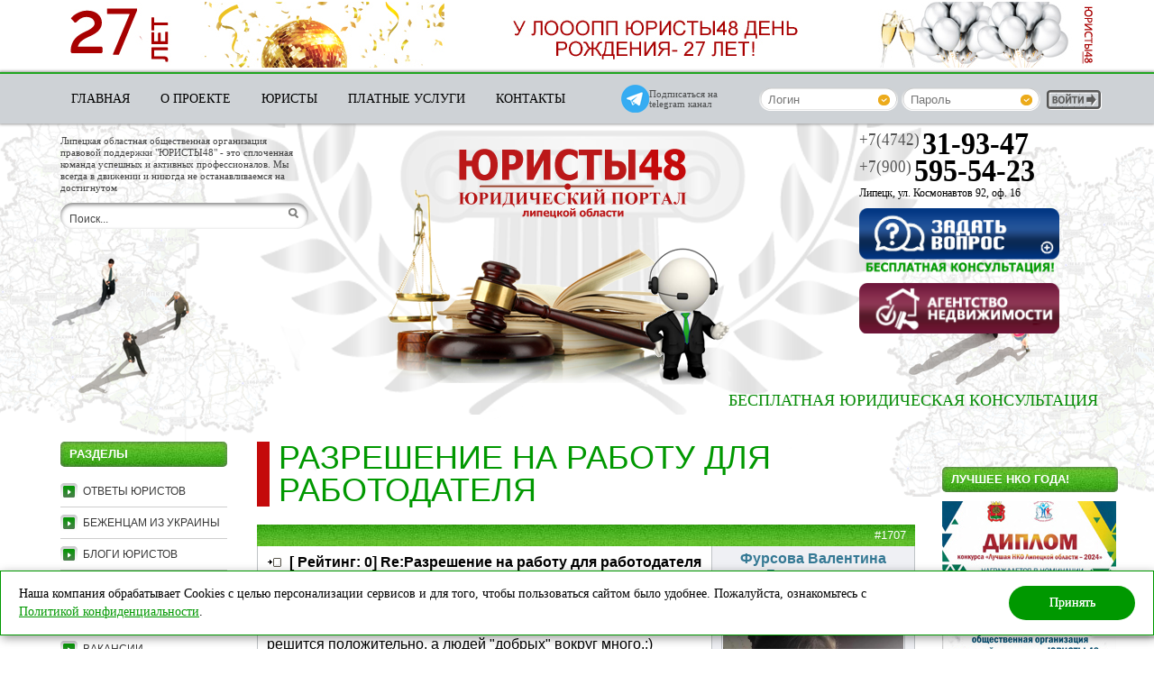

--- FILE ---
content_type: text/html; charset=Windows-1251
request_url: https://xn--48-vlc5agg7dta.xn--p1ai/forums/theme/1700.php
body_size: 13749
content:
<!DOCTYPE html>
<html>
<head>

	<title>Разрешение на работу для работодателя - Бесплатная консультация юриста</title>
	<link href="/css/main.css" rel="stylesheet">
	<link rel="shortcut icon" href="/images/site/favicon.ico" type="image/x-icon">
	<link rel="stylesheet" href="/css/lightbox.css" type="text/css" media="screen" />
	<link rel="stylesheet" href="/css/flexslider.css" />
	<link rel="stylesheet" href="/css/jquery-ui.css" />
	<meta name="yandex-verification" content="44cc53d520ddb7c1" />
	<meta http-equiv="Cache-Control" content="no-cache">
	<meta name="referrer" content="origin-when-cross-origin">

	<style>
		.ui-datepicker{ font-size: 9pt; }
	</style>
	
	<script type="text/javascript" src="/js/jquery.min.js"></script>
	<script type="text/javascript" src="/js/jquery-ui.js"></script>
	<script type="text/javascript" src="/js/jquery.placeholder.js"></script>
	<script type="text/javascript" src="/js/jquery.flexslider-min.js"></script>
	<script type="text/javascript" src="/js/jquery.datepicker-ru.js"></script>
	<script src="https://www.google.com/recaptcha/api.js?render=6LcJQJUUAAAAAGT6wNr-d78ZTiZ1LKybXa-S5_8n"></script>

    <script type="text/javascript">
    $(function(){
        $('#language_change option[value='+$('#system_language').val()+']').attr('selected','selected');

        $('#language_change').change(function(){
            $.post("/",{language:$('#language_change').val()}, function(result){
                window.location.href=window.location.href;
            })
        })
		
		$('input[placeholder]').placeholder();
		
		$('.recaptcha').click(function() {
			$.post('/system/captcha/captcha.php', {}, function() {
				$('.captcha_pic').attr('src', '/system/captcha/captcha.php?sid=' + Math.random() * 100000);
			});
		});
    })
    </script>
	<script src="/js/lightbox.js"></script>
    
</head>
<body>

<!-- Rating@Mail.ru counter -->
<script type="text/javascript">
var _tmr = window._tmr || (window._tmr = []);
_tmr.push({id: "2851428", type: "pageView", start: (new Date()).getTime()});
(function (d, w, id) {
  if (d.getElementById(id)) return;
  var ts = d.createElement("script"); ts.type = "text/javascript"; ts.async = true; ts.id = id;
  ts.src = (d.location.protocol == "https:" ? "https:" : "http:") + "//top-fwz1.mail.ru/js/code.js";
  var f = function () {var s = d.getElementsByTagName("script")[0]; s.parentNode.insertBefore(ts, s);};
  if (w.opera == "[object Opera]") { d.addEventListener("DOMContentLoaded", f, false); } else { f(); }
})(document, window, "topmailru-code");
</script><noscript><div style="position:absolute;left:-10000px;">
<img src="//top-fwz1.mail.ru/counter?id=2851428;js=na" style="border:0;" height="1" width="1" alt="Рейтинг@Mail.ru" />
</div></noscript>
<!-- //Rating@Mail.ru counter -->

<div class="wrapper">
	<div class="header">
		<table cellspacing="0" cellpadding="0" width="100%">
			<TR><TD>
				<div id="menu_top_plugin_space_wrapper" class="flex_column">
					<a id="banner_top" href="http://юристы48.рф/gallery/pozdravleniya_s_25_let" target="_blank">
						<img src="/images/site/banner_27_let.jpg" />
					</a>
				
					<div id="menu_top_plugin_space" class="flex_column">
						<div class="content-column">
							﻿
<div id="menu_top">
	 <a href="/" class="">Главная</a>  <a href="/about.html" class="">О проекте</a>  <a href="/user/jurists.php" class="">Юристы</a>  <a href="/prices.html" class="">Платные услуги</a>  <a href="/contacts.html" class="">Контакты</a> </div>﻿<div id="telegram_plugin">
	<a href="https://t.me/uristy48" target="_blank" class="flex_row">
		<img src="/images/site/header_telegram.png" />
		<div>Подписаться на telegram канал</div>
	</a>
</div>


<div id="login_plugin">
			<form id="login_form" action="/login/login.php" method="post">
			<input id="login_form_login" name="login" type="text" placeholder="Логин" title="Логин">
			<input id="login_form_password" name="password" type="text" placeholder="Пароль" title="Пароль">

			<input type="submit" name="submit" title="Войти" value="">
		</form>
		</div>

<script>
	$(function() {
		$('#login_plugin input').keyup(function(event) {
			if (event.keyCode == 13) {
				$('#login_plugin').submit();
			};
		});
		
		$('#login_form_password, #login_form_login').click(function(){
			$('#login_form_password').prop('type','password');
		});
		
		$('.profile_link').click(function() {
			var num = $(this).attr('id').replace('prof_', '');
			if ($('.tab_item').length) {
				$('#tab' + num).prop('checked', 1);
				showContent(num);
			}
			$.post('/user/active_tab.php', { active_tab: num });
		});
	});
</script>													</div>
					</div>
				</div>
			</TD></TR>

			<TR><TD>
				<div class="header-main">
					<div class="descr_n_search">
						<div class="text">
							Липецкая областная общественная организация правовой поддержки "ЮРИСТЫ48"   - это сплоченная команда успешных и активных профессионалов. Мы всегда в движении и никогда не останавливаемся на достигнутом
							<form id="searchform" action="/forums/search/" method="post">
	<input type="text" name="searchword" id="searchword" value="Поиск..." />
	<input type="submit" value="" />
</form>

<script>
	$(function() {
		$('#searchword').blur(function() {
			if ($(this).val() == '') $(this).val('Поиск...');
		}).focus(function() {
			if ($(this).val() == 'Поиск...') $(this).val('');
		}).keyup(function(event) {
			if (event.keyCode == 13) {
				$(this).parent().submit();
			};
		});
	});
</script>						</div>
					</div>
					<a class="title" href="/" title="Перейти на главную страницу">
						<img src="/images/site/title.png" border="0" alt="Юридический портал Липецкой области" />
					</a>
					
					<div class="info">
						<div class="info-block">
							<div>
								<span class="phone_code">+7(4742)</span>
								<span class="phone_num">31-93-47</span>
							</div>
							<div>
								<span class="phone_code">+7(900)</span>
								<span class="phone_num">595-54-23</span>
							</div>
							<div class="addres">Липецк, ул. Космонавтов 92, оф. 16</div>
						</div>
						<div id="questions_thanks_plugin" class="flex_column">
	<a href="/forums/new_theme#start">
		<img src="/images/site/zvop.png" />
	</a>

	<a href="http://an48.ru" target="_blank" style="margin-top: 5px;">
		<img src="/images/site/agned.png" />
	</a>
</div>					</div>
					
					<a name="start" id="start_anchor"></a>
					
					<div class="header-bottom">
						
<div class="marquee"><span><a href="http://jurist.domen48.ru/user/jurists.php" style="color:#008900;">Бесплатная юридическая консультация г. Липецк, ул. Космонавтов 92, оф. 16  +7(4742) 31-93-47</a></span></div>					</div>
				</div>
			</TD></TR>
		</table>
	</div>

	<div class="middle">
	
		<div class="content-column">

			<div class="container">
				<div class="left-sidebar" id="left-sidebar">
					
<div id="site_pages_plugin" class="left_sidebar_list">
	<h2>Разделы</h2>
	<ul>
		<li><a  href="/user/jurists.php">Ответы юристов</a></li>
		<li><a  href="/begentsam_iz_ukraini.html">Беженцам из Украины</a></li>
		<li><a  href="/blog.htm">Блоги юристов</a></li>
		<li><a  href="/gallery/sudebnaya_praktika">Судебная практика</a></li>
		<li><a  href="/novostnie_sayti.html">Новости</a></li>
		<li><a  href="/vakansii.html">Вакансии</a></li>
		<li><a  href="/aktsii.html">Акции</a></li>
		<li><a  href="/prezidentskiy_grant_20132014.html">Президентский грант 2013-2014</a></li>
		<li><a  href="/prezidentskiy_grant_2015.html">Президентский грант 2015</a></li>
		<li><a  href="/prezidentskiy_grant_20162017.html">Президентский грант 2016-2017</a></li>
		<li><a  href="/prezidentskiy_grant_20172018.html">Президентский грант 2017-2018</a></li>
		<li><a  href="/prezidentskiy_grant_20192020.html">Президентский грант 2019-2020</a></li>
		<li><a  href="/prava_detey.html">Права детей</a></li>
		<li><a  href="/pravovaya_poddergka_pogilih_lyudey.html">Областной грант</a></li>
		<li><a  href="/obrazci_dokumentov.htm">Образцы документов</a></li>
		<li><a  href="/organi_upravleniya.html">Органы управления</a></li>
		<li><a  href="/godovie_otchyoti.html">Публичные и годовые отчёты</a></li>
		<li><a  href="/gallery/otzivi_i_blagodarnosti_2020">Отзывы и благодарности</a></li>
		<li><a  href="/voprosi_migratsii.html">Вопросы миграции</a></li>
		<li><a  href="/dokumenti_yuristi48.html">Уставные документы</a></li>
		<li><a  href="/soglasheniya_o_sotrudnichestve.html">Соглашения о сотрудничестве</a></li>
		<li><a  href="/reestr_ispolniteley_obshchestvennopoleznih_uslug.html">Реестр исполнителей общественно-полезных услуг</a></li>
		<li><a  href="/gallery/pozdravleniya_s_25_let">Поздравления с 25 лет</a></li>
		<li><a  href="/informatsiya_dlya_nko.html">Информация для НКО</a></li>
		<li style="display:none;"><a  href="/informatsiya_dlya_nko.html">текст</a></li>
	</ul>
	
	
</div><div id="forum_themes_plugin" class="left_sidebar_list">
	<h2>Ответы юристов</h2>
	
	<ul>
		<li><a  href="/forums/themes/aliments">Алименты</a></li>
		<li><a  href="/forums/themes/army">Армия</a></li>
		<li><a  href="/forums/themes/bankruptcy">Банкротство</a></li>
		<li><a  href="/forums/themes/indemnification">Возмещение ущерба</a></li>
		<li><a  href="/forums/themes/gibdd">ГИБДД</a></li>
		<li><a  href="/forums/themes/migration_issues">Миграционные вопросы</a></li>
		<li><a  href="/forums/themes/contractual_relationship">Договорные отношения</a></li>
		<li><a  href="/forums/themes/housing">Жилищный вопрос</a></li>
		<li><a  href="/forums/themes/consumer_rights_protection">Защита прав потребителей</a></li>
		<li><a  href="/forums/themes/land_disputes">Земельные споры</a></li>
		<li><a  href="/forums/themes/housing_programs">Жилищные программы</a></li>
		<li><a  href="/forums/themes/inheritance">Наследство</a></li>
		<li><a  href="/forums/themes/pension">Пенсия</a></li>
		<li><a  href="/forums/themes/loan_questions">Вопросы кредитования</a></li>
		<li><a  href="/forums/themes/privatization_of_housing">Приватизация жилья</a></li>
		<li><a  href="/forums/themes/registration">Прописка</a></li>
		<li><a  href="/forums/themes/labor_relations">Трудовые отношения</a></li>
		<li><a  href="/forums/themes/divorce">Развод</a></li>
		<li><a  href="/forums/themes/property_division">Раздел имущества</a></li>
		<li><a  href="/forums/themes/family_law">Семейное право</a></li>
		<li><a  href="/forums/themes/education">Образование</a></li>
		<li><a  href="/forums/themes/insurance">Страхование</a></li>
		<li><a  href="/forums/themes/benefits_and_compensation">Льготы и компенсации</a></li>
		<li><a  href="/forums/themes/gkh">ЖКХ</a></li>
		<li><a  href="/forums/themes/maternal_capital">Материнский капитал</a></li>
		<li><a  href="/forums/themes/land_issues">Земельные вопросы</a></li>
		<li><a  href="/forums/themes/other">Прочее</a></li>
		<li><a  href="/forums/themes/mobilization">Мобилизация</a></li>
	</ul>
	
	
</div><div id="lawers_plugin" class="left_sidebar_list">
	<h2>Адвокаты и юристы</h2>
	<ul>
		<li><a href="/registratsiya_yuristov.html">Регистрация юристов</a></li>
		<li><a href="/user/jurists.php">Адвокаты и юристы</a></li>
		<li><a href="/forums/themes/mobilization">Поиск по вопросам</a></li>
	</ul>
</div><div id="reference_section_plugin" class="left_sidebar_list">
	<h2>Справочный раздел</h2>
	<ul>
		<li><a href="http://www.consultant.ru/cons/cgi/online.cgi?req=home&utm_csource=online&utm_cmedium=button">Консультант+ (общее)</a></li>
		<li><a href="http://www.consultant.ru/regbase/cgi/online.cgi?req=home&utm_csource=online&utm_cmedium=button#div">Консультант+ (региональное)</a></li>
		<li><a href="/publikatsii.html">Публикации</a></li>
	</ul>
</div><div id="other_plugin" class="left_sidebar_list">
	<h2>Разное</h2>
	<ul>
		<li><a href="/reklama_na_sayte.html" >Реклама на сайте</a></li>
		<li><a href="/pravila_raboti_sayta.html">Правила работы сайта</a></li>
	</ul>
</div><div id="promo_themes_plugin" class="left_sidebar_list">
	<h2>Объявления</h2>
	
	<ul>
		<li><a  href="/promo/themes/housing_for_sale">Продажа жилья</a></li>
		<li><a  href="/promo/themes/housing_for_rent">Аренда жилья</a></li>
		<li><a  href="/promo/themes/commercial">Коммерческая недвижимость</a></li>
		<li><a  href="/promo/themes/notary_service">Услуги нотариуса</a></li>
		<li><a  href="/promo/themes/landmark">Земельные участки и дачи</a></li>
		<li><a  href="/promo/themes/other">Прочее</a></li>
	</ul>
	<br />
	<a href="/promo/new_promo"><img src="/images/site/addNew.png" /></a>
</div>﻿<div id="banner2_plugin">
	<a href="https://48.xn--b1aew.xn--p1ai/" target="_blank"><img src="/images/banner1/banner1_6.png" /></a>
<!--	<a href="/contacts.html"><img src="/images/banner1/banner1_5.png" /></a> -->
	<br /><br />
	<a href="http://ksm48.ru/" title="Комитет солдатских матерей России" target="_blank"><img style="width: 180px;" src="/images/banner1/banner3_12.jpg" /></a>
</div>


				</div>
						
				<div class="right-sidebar" id="right-sidebar">
					﻿<div id="banner4_plugin">
	<h2>Лучшее НКО года!</h2>
	<a href="/images/banner1/diplom_2025_nko.jpeg" target="_blank"><img src="/images/banner1/diplom_2025_nko_min.jpg" border="0" /></a>
	<br /><br />
	<a href="/images/banner1/diplom_2024_nko.jpeg" target="_blank"><img src="/images/banner1/diplom_2024_nko_min.jpg" border="0" /></a>
	<br /><br />
	<a href="/images/banner1/diplom_2023_nko.jpg" target="_blank"><img src="/images/banner1/diplom_2023_nko_min.jpg" border="0" /></a>
	<br /><br />
	<a href="/images/banner1/diplom_2022_nko.jpg" target="_blank"><img src="/images/banner1/diplom_2022_nko_min.jpg" border="0" /></a>
</div>﻿<div id="best_lawyer_plugin">

<h3>Лучший юрист недели</h3>
  <img src="/images/users/794284713.5_49.jpg" />
  <img src="/images/site/bestJurist_star.png" />
  <a href="/user/profile/96">Селина Галина Николаевна</a>
  <!-- <p>Ответов за неделю: 2 шт.</p> -->
</div>
﻿
<div id="video_sem_plugin">
<!--
	<h2 style="margin-top:25px;">Нам 24 года!</h2>
	<img src="/images/banner1/banner24goda.jpg" />
-->
    <h2>Репортаж о нас</h2>

    <div class="video_sem_name">Репортаж "Липецкое Время" о компании Юристы48</div>
    <div class="video_sem_video"><a href="http://lipetsktime.ru/news/society/kuda_obrashchatsya_za_besplatnoy_yuridicheskoy_pomoshchyu_videosyuzhet/"><img src="/images/banner1/lt.png" /></a></div>

</div>


﻿<div id="banner2_plugin">
	<img src="/images/banner1/bannerPoddergka.jpg" />
	<img src="/images/banner1/banner_zemelniy_vopros.jpg" style="border:1px solid #dedede; margin-bottom:15px;" />
	<a href="https://президентскиегранты.рф" target="_blank"><img src="/images/banner1/fondPrezidentGrant.jpg" border="0" style="border:1px solid #dedede;" /></a>
</div>


﻿<div id="banner1_plugin">
<!--	<a href="/contacts.html"><img src="/images/banner1/banner1_5.png" /></a>
	
<!--	<a href="/contacts.html" border="0"><img src="/images/banner1/banner1_3.png" /></a> -->
	<a href="http://mvestnik.lpgzt.ru/" target="_blank" border="0"><img src="/images/banner1/banner1_8.jpg" /></a>

  <a href="https://usp.admlr.lipetsk.ru/" target="_blank" border="0"><img src="/images/banner1/UprSoczashity_new.jpg" style="border:1px solid #dedede;" /></a>
	<!-- <a href="http://szn.lipetsk.ru/" target="_blank" border="0"><img src="/images/banner1/UprSoczashity.jpg" style="border:1px solid #dedede;" /></a>
	<a href="http://utiz48.ru/" target="_blank" border="0"><img src="/images/banner1/utiz48.jpg" style="border:1px solid #dedede;" /></a> -->
	<a href="http://uzalo48.lipetsk.ru/" target="_blank" border="0"><img src="/images/banner1/zdrav48.jpg" style="border:1px solid #dedede;" /></a>


	
<!--  FOREXPF.RU - Курсы ЦБ РФ start -->
<div id="eurusd" style="background:; width:180px; height:47px; border: 1x solid #808080; color:#84057A; text-decoration:none; text-align:left; top; overflow: hidden; font-style:normal; font-variant:normal; font-weight:normal; font-size:9px; font-family:Verdana, sans-serif;">
<a href="http://www.forexpf.ru/" title="Курсы валют" target="_blank" style="display: block;line-height:14px;color:#000000;text-decoration:none;padding-left: 4px;">Курсы валют</a>

<a href="http://www.forexpf.ru/currency_usd.asp" title="Курс доллара" target="_blank" style="display: block;line-height:14px;color:#000000;text-decoration:none;padding-left: 4px;">Курс доллара</a>

<a href="http://www.forexpf.ru/currency_eur.asp" title="Курс евро" target="_blank" style="display: block;line-height:14px;color:#000000;text-decoration:none;padding-left: 4px;">Курс евро</a>
</div><script src="http://www.forexpf.ru/_informer_/eurusd_.php"></script>
<!--  FOREXPF.RU - Курсы ЦБ РФ end -->

<div align="center" style="margin-top:5px; position:relative;left:-9px;">
<!-- Gismeteo informer START -->
<link rel="stylesheet" type="text/css" href="https://nst1.gismeteo.ru/assets/flat-ui/legacy/css/informer.min.css">
<div id="gsInformerID-vW65scV4kTn8D5" class="gsInformer" style="width:184px;height:207px">
  <div class="gsIContent">
    <div id="cityLink">
    <a href="https://www.gismeteo.ru/weather-lipetsk-4437/" target="_blank">Погода в Липецке</a>
    </div>
    <div class="gsLinks">
      <table>
        <tr>
            <td>
            <div class="leftCol">
              <a href="https://www.gismeteo.ru/" target="_blank">
                <img alt="Gismeteo" title="Gismeteo" src="https://nst1.gismeteo.ru/assets/flat-ui/img/logo-mini2.png" align="middle" border="0" />
                <span>Gismeteo</span>
              </a>
            </div>
            <div class="rightCol">
              <a href="https://www.gismeteo.ru/weather-lipetsk-4437/2-weeks/" target="_blank">Прогноз на 2 недели</a>
            </div>
            </td>
        </tr>
      </table>
    </div>
  </div>
</div>
<script async src="https://www.gismeteo.ru/api/informer/getinformer/?hash=vW65scV4kTn8D5" type="text/javascript"></script>
<!-- Gismeteo informer END -->
</div>
<br />
<a id="banner1_telegram" href="https://t.me/uristy48" target="_blank">
  <img src="/images/site/tme-uristy48.jpg" />
</a>

</div>


				</div>
				
				<div class="content">
					<!-- Контент -->
					<div class="page_item">
	<h1>Разрешение на работу для работодателя</h1>
		<table class="forum_post" width="100%" cellspacing="0" cellpadding="0" border="0">
		<tr>
			<td class="number" colspan="2">
				<a name="1707" title="" rel="nofollow">#1707</a>
			</td>
		</tr>
		<tr>
			<td class="message">
				<table width="100%" cellspacing="0" cellpadding="0" border="0">
                    <tr>
                        <td align="left">
													<span class="msg_title">[ Рейтинг: <span id="post1707_like">0</span>] Re:Разрешение на работу для работодателя</span>
							<span class="msg_date" title="23/10/2012 15:24">14 г., 4 мес. назад</span>
																						<div style="float:right;" id="post1707_like_block">
									<input type="image" class="post_like" data-post="1707" src="/images/site/like.png" />
									<input type="image" class="post_dislike" data-post="1707" src="/images/site/dislike.png" />
								</div>
						                        </td>
					</tr>
					<tr>
						<td valign="top">
							<div class="msg_text">Я бы не рисковала, тем  более, что  скорее всего  ваш  вопрос  решится  положительно, а  людей "добрых" вокруг  много.:)</div>
													<div class="forum_review_button">
								<a href="/user/review/88#start"><img src="/images/site/buttonOtzyv.png" /></a>
							</div>
							
						</td>
					</tr>
				</table>
			</td>
			<td class="author">
                <div class="cover fb_profile_cover">
											<span class="username"><a href="/user/profile/88">Фурсова  Валентина  Геннадьевна</a></span><br>
						<a href="/user/profile/88">
							<span class="avatar">
								<img src="/images/users/846053848_11.jpg" border="0" />
															</span>
						</a>
						<div class="viewcover">Юрист</div>
						<a href="/user/profile/88">
							<img src="/images/site/profile.gif" alt="Клик для просмотра профиля" title="Клик для просмотра профиля" border="0">
						</a>
						<br />
						<div class="rev_link">
							<a class="forum_review_min" href="/user/review/88#start">
								<img src="/images/site/buttonOtzyvMin.png" />
								<p>Оставить отзыв юристу</p>
							</a>
						</div>
						<div class="rev_link">
							<a href="/user/review/88#all_reviews">Все отзывы: 75</a>
						</div>
						                </div>
            </td>
		</tr>
		<tr>
			<td class="message-f">
				<div class="markup_cover"></div>
				<div class="msg_buttons">
					<a class="reply" href="#answer_anchor"><img src="/images/site/msg_reply.gif" title="Ответить" /></a>
					<a class="quote" href="#answer_anchor"><img src="/images/site/msg_quote.gif" title="Цитировать сообщение" /></a>
								</div>						
				 <div class="msg_signature">Российская академия народного хозяйства и государственной службы при Президенте  Российской Федерации</div> 			</td>
			<td class="author-f"></td>
		</tr>
	</table>
		<table class="forum_post" width="100%" cellspacing="0" cellpadding="0" border="0">
		<tr>
			<td class="number" colspan="2">
				<a name="1706" title="" rel="nofollow">#1706</a>
			</td>
		</tr>
		<tr>
			<td class="message">
				<table width="100%" cellspacing="0" cellpadding="0" border="0">
                    <tr>
                        <td align="left">
													<span class="msg_title">[ Рейтинг: <span id="post1706_like">0</span>] Re:Разрешение на работу для работодателя</span>
							<span class="msg_date" title="23/10/2012 14:09">14 г., 4 мес. назад</span>
														                        </td>
					</tr>
					<tr>
						<td valign="top">
							<div class="msg_text">Спасибо Валентина Геннадьевна! Я понимаю. И если я просто возьму данного иностранца просто на стажировку или как правильно сказать, посмотреть на него в деле я тоже буду иметь проблемы с ФМС?</div>
							
						</td>
					</tr>
				</table>
			</td>
			<td class="author">
                <div class="cover fb_profile_cover">
											<span class="username">Светлана</span><br>
						<span class="avatar"><img src="/images/users/nophoto.jpg" border="0"></span>
						                </div>
            </td>
		</tr>
		<tr>
			<td class="message-f">
				<div class="markup_cover"></div>
				<div class="msg_buttons">
					<a class="reply" href="#answer_anchor"><img src="/images/site/msg_reply.gif" title="Ответить" /></a>
					<a class="quote" href="#answer_anchor"><img src="/images/site/msg_quote.gif" title="Цитировать сообщение" /></a>
								</div>						
							</td>
			<td class="author-f"></td>
		</tr>
	</table>
		<table class="forum_post" width="100%" cellspacing="0" cellpadding="0" border="0">
		<tr>
			<td class="number" colspan="2">
				<a name="1705" title="" rel="nofollow">#1705</a>
			</td>
		</tr>
		<tr>
			<td class="message">
				<table width="100%" cellspacing="0" cellpadding="0" border="0">
                    <tr>
                        <td align="left">
													<span class="msg_title">[ Рейтинг: <span id="post1705_like">0</span>] Re:Разрешение на работу для работодателя</span>
							<span class="msg_date" title="23/10/2012 13:50">14 г., 4 мес. назад</span>
																						<div style="float:right;" id="post1705_like_block">
									<input type="image" class="post_like" data-post="1705" src="/images/site/like.png" />
									<input type="image" class="post_dislike" data-post="1705" src="/images/site/dislike.png" />
								</div>
						                        </td>
					</tr>
					<tr>
						<td valign="top">
							<div class="msg_text">Закон есть закон</div>
													<div class="forum_review_button">
								<a href="/user/review/88#start"><img src="/images/site/buttonOtzyv.png" /></a>
							</div>
							
						</td>
					</tr>
				</table>
			</td>
			<td class="author">
                <div class="cover fb_profile_cover">
											<span class="username"><a href="/user/profile/88">Фурсова  Валентина  Геннадьевна</a></span><br>
						<a href="/user/profile/88">
							<span class="avatar">
								<img src="/images/users/846053848_11.jpg" border="0" />
															</span>
						</a>
						<div class="viewcover">Юрист</div>
						<a href="/user/profile/88">
							<img src="/images/site/profile.gif" alt="Клик для просмотра профиля" title="Клик для просмотра профиля" border="0">
						</a>
						<br />
						<div class="rev_link">
							<a class="forum_review_min" href="/user/review/88#start">
								<img src="/images/site/buttonOtzyvMin.png" />
								<p>Оставить отзыв юристу</p>
							</a>
						</div>
						<div class="rev_link">
							<a href="/user/review/88#all_reviews">Все отзывы: 75</a>
						</div>
						                </div>
            </td>
		</tr>
		<tr>
			<td class="message-f">
				<div class="markup_cover"></div>
				<div class="msg_buttons">
					<a class="reply" href="#answer_anchor"><img src="/images/site/msg_reply.gif" title="Ответить" /></a>
					<a class="quote" href="#answer_anchor"><img src="/images/site/msg_quote.gif" title="Цитировать сообщение" /></a>
								</div>						
				 <div class="msg_signature">Российская академия народного хозяйства и государственной службы при Президенте  Российской Федерации</div> 			</td>
			<td class="author-f"></td>
		</tr>
	</table>
		<table class="forum_post" width="100%" cellspacing="0" cellpadding="0" border="0">
		<tr>
			<td class="number" colspan="2">
				<a name="1704" title="" rel="nofollow">#1704</a>
			</td>
		</tr>
		<tr>
			<td class="message">
				<table width="100%" cellspacing="0" cellpadding="0" border="0">
                    <tr>
                        <td align="left">
													<span class="msg_title">[ Рейтинг: <span id="post1704_like">0</span>] Re:Разрешение на работу для работодателя</span>
							<span class="msg_date" title="23/10/2012 13:40">14 г., 4 мес. назад</span>
														                        </td>
					</tr>
					<tr>
						<td valign="top">
							<div class="msg_text">Мне просто интересно какой смысл было мне столько бегать, чтобы выбить себе квоты, чтобы сейчас, когда я нашла для себя иностранных сотрудников начинать все сначала с банальных разрешений. Квоты для чего? Все тоже самое....Документы те же, сроки те же....</div>
							
						</td>
					</tr>
				</table>
			</td>
			<td class="author">
                <div class="cover fb_profile_cover">
											<span class="username">Светлана</span><br>
						<span class="avatar"><img src="/images/users/nophoto.jpg" border="0"></span>
						                </div>
            </td>
		</tr>
		<tr>
			<td class="message-f">
				<div class="markup_cover"></div>
				<div class="msg_buttons">
					<a class="reply" href="#answer_anchor"><img src="/images/site/msg_reply.gif" title="Ответить" /></a>
					<a class="quote" href="#answer_anchor"><img src="/images/site/msg_quote.gif" title="Цитировать сообщение" /></a>
								</div>						
							</td>
			<td class="author-f"></td>
		</tr>
	</table>
		<table class="forum_post" width="100%" cellspacing="0" cellpadding="0" border="0">
		<tr>
			<td class="number" colspan="2">
				<a name="1703" title="" rel="nofollow">#1703</a>
			</td>
		</tr>
		<tr>
			<td class="message">
				<table width="100%" cellspacing="0" cellpadding="0" border="0">
                    <tr>
                        <td align="left">
													<span class="msg_title">[ Рейтинг: <span id="post1703_like">0</span>] Re:Разрешение на работу для работодателя</span>
							<span class="msg_date" title="23/10/2012 13:37">14 г., 4 мес. назад</span>
																						<div style="float:right;" id="post1703_like_block">
									<input type="image" class="post_like" data-post="1703" src="/images/site/like.png" />
									<input type="image" class="post_dislike" data-post="1703" src="/images/site/dislike.png" />
								</div>
						                        </td>
					</tr>
					<tr>
						<td valign="top">
							<div class="msg_text">Светлана,в  соответствие  ст. 18.1, Федерального закона от 25.07.2002 N 115-ФЗ (ред. от 28.07.2012) "О правовом положении иностранных граждан в Российской Федерации" Правительство Российской Федерации вправе ежегодно с учетом региональных особенностей рынка труда и необходимости в приоритетном порядке трудоустройства граждан Российской Федерации устанавливать допустимую долю иностранных работников, используемых в различных отраслях экономики хозяйствующими субъектами, осуществляющими деятельность как на территории одного или нескольких субъектов Российской Федерации, так и на всей территории Российской Федерации. При установлении указанной допустимой доли Правительство Российской Федерации определяет срок приведения в соответствие с ней хозяйствующими субъектами численности используемых ими иностранных работников. Такой срок устанавливается с учетом необходимости соблюдения работодателями порядка расторжения трудового договора (контракта), установленного трудовым законодательством Российской Федерации.

Кроме  того,  в  соответствие   с Постановлением Правительства РФ от 22.12.2011 N 1086 "Об установлении на 2012 год допустимой доли иностранных работников, используемых хозяйствующими субъектами, осуществляющими деятельность в сфере розничной торговли и в области спорта на территории Российской Федерации" в  соответствие  с которым ежегодно  устанавливается  доля  иностранных  работников, на  пример на  2012  год установлена  допустимая доля иностранных работников, используемых хозяйствующими субъектами, осуществляющими на территории Российской Федерации следующие виды деятельности в сфере розничной торговли и в области спорта, предусмотренные Общероссийским классификатором видов экономической деятельности:
а) розничная торговля алкогольными напитками, включая пиво (код 52.25.1) - в размере 0 процентов общей численности работников, используемых указанными хозяйствующими субъектами;
б) розничная торговля фармацевтическими товарами (код 52.31) - в размере 0 процентов общей численности работников, используемых указанными хозяйствующими субъектами;
в) розничная торговля в палатках и на рынках (код 52.62) - в размере 0 процентов общей численности работников, используемых указанными хозяйствующими субъектами;
г) прочая розничная торговля вне магазинов (код 52.63) - в размере 0 процентов общей численности работников, используемых указанными хозяйствующими субъектами;
д) прочая деятельность в области спорта (код 92.62) - в размере 25 процентов общей численности работников, используемых указанными хозяйствующими субъектами.
Хозяйствующие субъекты, указанные в пункте 1 настоящего Постановления, до 1 января 2012 г.  должны привести численность используемых иностранных работников в соответствие с настоящим Постановлением, руководствуясь требованиями трудового законодательства Российской Федерации.
Ну  а  все  консультации и разъяснения  вы  можете получить  в Министерстве здравоохранения и социального развития Российской Федерации.</div>
													<div class="forum_review_button">
								<a href="/user/review/88#start"><img src="/images/site/buttonOtzyv.png" /></a>
							</div>
							
						</td>
					</tr>
				</table>
			</td>
			<td class="author">
                <div class="cover fb_profile_cover">
											<span class="username"><a href="/user/profile/88">Фурсова  Валентина  Геннадьевна</a></span><br>
						<a href="/user/profile/88">
							<span class="avatar">
								<img src="/images/users/846053848_11.jpg" border="0" />
															</span>
						</a>
						<div class="viewcover">Юрист</div>
						<a href="/user/profile/88">
							<img src="/images/site/profile.gif" alt="Клик для просмотра профиля" title="Клик для просмотра профиля" border="0">
						</a>
						<br />
						<div class="rev_link">
							<a class="forum_review_min" href="/user/review/88#start">
								<img src="/images/site/buttonOtzyvMin.png" />
								<p>Оставить отзыв юристу</p>
							</a>
						</div>
						<div class="rev_link">
							<a href="/user/review/88#all_reviews">Все отзывы: 75</a>
						</div>
						                </div>
            </td>
		</tr>
		<tr>
			<td class="message-f">
				<div class="markup_cover"></div>
				<div class="msg_buttons">
					<a class="reply" href="#answer_anchor"><img src="/images/site/msg_reply.gif" title="Ответить" /></a>
					<a class="quote" href="#answer_anchor"><img src="/images/site/msg_quote.gif" title="Цитировать сообщение" /></a>
								</div>						
				 <div class="msg_signature">Российская академия народного хозяйства и государственной службы при Президенте  Российской Федерации</div> 			</td>
			<td class="author-f"></td>
		</tr>
	</table>
		<table class="forum_post" width="100%" cellspacing="0" cellpadding="0" border="0">
		<tr>
			<td class="number" colspan="2">
				<a name="1702" title="" rel="nofollow">#1702</a>
			</td>
		</tr>
		<tr>
			<td class="message">
				<table width="100%" cellspacing="0" cellpadding="0" border="0">
                    <tr>
                        <td align="left">
													<span class="msg_title">[ Рейтинг: <span id="post1702_like">0</span>] Re:Разрешение на работу для работодателя</span>
							<span class="msg_date" title="23/10/2012 13:05">14 г., 4 мес. назад</span>
														                        </td>
					</tr>
					<tr>
						<td valign="top">
							<div class="msg_text">Уведомить в течении месяца после заключения трудового договора это понятно. Но чтобы мне заключить этот договор с иностранцем, я должна сначала получить разрешение у службы занятости, и над этим разрешением они якобы должны думать месяц. Мне бы хотелось быстрее. Ведь у меня уже есть квоты и значит я хочу только иностранного работника.</div>
							
						</td>
					</tr>
				</table>
			</td>
			<td class="author">
                <div class="cover fb_profile_cover">
											<span class="username">Светлана</span><br>
						<span class="avatar"><img src="/images/users/nophoto.jpg" border="0"></span>
						                </div>
            </td>
		</tr>
		<tr>
			<td class="message-f">
				<div class="markup_cover"></div>
				<div class="msg_buttons">
					<a class="reply" href="#answer_anchor"><img src="/images/site/msg_reply.gif" title="Ответить" /></a>
					<a class="quote" href="#answer_anchor"><img src="/images/site/msg_quote.gif" title="Цитировать сообщение" /></a>
								</div>						
							</td>
			<td class="author-f"></td>
		</tr>
	</table>
		<table class="forum_post" width="100%" cellspacing="0" cellpadding="0" border="0">
		<tr>
			<td class="number" colspan="2">
				<a name="1701" title="" rel="nofollow">#1701</a>
			</td>
		</tr>
		<tr>
			<td class="message">
				<table width="100%" cellspacing="0" cellpadding="0" border="0">
                    <tr>
                        <td align="left">
													<span class="msg_title">[ Рейтинг: <span id="post1701_like">0</span>] Re: Разрешение на работу для работодателя</span>
							<span class="msg_date" title="23/10/2012 12:35">14 г., 4 мес. назад</span>
																						<div style="float:right;" id="post1701_like_block">
									<input type="image" class="post_like" data-post="1701" src="/images/site/like.png" />
									<input type="image" class="post_dislike" data-post="1701" src="/images/site/dislike.png" />
								</div>
						                        </td>
					</tr>
					<tr>
						<td valign="top">
							<div class="msg_text">О заключении трудовых или гражданско-правовых договоров с иностранцами, прибывшими в РФ в визовом порядке, организация обязана уведомить территориальный орган службы занятости населения (п. 13 Постановления Правительства РФ от 15.11.2006 N 681) в течение месяца с даты заключения указанных договоров. 

Кроме того, работодатели, заключившие трудовые или гражданско-правовые договоры на выполнение работ (оказание услуг) с иностранцами, въехавшими в визовом порядке в течение месяца, уведомляют Государственную инспекцию труда. 

Заключая трудовые или гражданско-правовые договоры с иностранцами, имеющими разрешение на работу и прибывшими на территорию РФ в безвизовом порядке, работодатель в соответствии с п. 9 ст. 13.1 Закона N 115-ФЗ в течение трех рабочих дней обязан уведомить ОФМС России  и управление занятости населения и труда  лично или по почте о привлечении и использовании иностранных граждан, прибывших в Российскую Федерацию в порядке, не требующем получения визы. Порядок и форма уведомления установлены постановлением Правительства РФ от 18 марта 2008 г. N 183.
В пп. 4 п. 8 ст. 18 Закона N 115-ФЗ предусмотрено следующее. Независимо от того, в визовом или безвизовом порядке прибыли иностранные граждане, организации следует уведомить налоговые органы по месту учета в течение десяти дней со дня подачи ходатайства о выдаче иностранному гражданину приглашения в целях осуществления трудовой деятельности, либо прибытия иностранного гражданина к месту работы или к месту пребывания, либо получения иностранным гражданином разрешения на работу, либо заключения с иностранным работником в РФ нового трудового договора или гражданско-правового договора на выполнение работ или оказание услуг.</div>
													<div class="forum_review_button">
								<a href="/user/review/88#start"><img src="/images/site/buttonOtzyv.png" /></a>
							</div>
							
						</td>
					</tr>
				</table>
			</td>
			<td class="author">
                <div class="cover fb_profile_cover">
											<span class="username"><a href="/user/profile/88">Фурсова  Валентина  Геннадьевна</a></span><br>
						<a href="/user/profile/88">
							<span class="avatar">
								<img src="/images/users/846053848_11.jpg" border="0" />
															</span>
						</a>
						<div class="viewcover">Юрист</div>
						<a href="/user/profile/88">
							<img src="/images/site/profile.gif" alt="Клик для просмотра профиля" title="Клик для просмотра профиля" border="0">
						</a>
						<br />
						<div class="rev_link">
							<a class="forum_review_min" href="/user/review/88#start">
								<img src="/images/site/buttonOtzyvMin.png" />
								<p>Оставить отзыв юристу</p>
							</a>
						</div>
						<div class="rev_link">
							<a href="/user/review/88#all_reviews">Все отзывы: 75</a>
						</div>
						                </div>
            </td>
		</tr>
		<tr>
			<td class="message-f">
				<div class="markup_cover"></div>
				<div class="msg_buttons">
					<a class="reply" href="#answer_anchor"><img src="/images/site/msg_reply.gif" title="Ответить" /></a>
					<a class="quote" href="#answer_anchor"><img src="/images/site/msg_quote.gif" title="Цитировать сообщение" /></a>
								</div>						
				 <div class="msg_signature">Российская академия народного хозяйства и государственной службы при Президенте  Российской Федерации</div> 			</td>
			<td class="author-f"></td>
		</tr>
	</table>
		<table class="forum_post" width="100%" cellspacing="0" cellpadding="0" border="0">
		<tr>
			<td class="number" colspan="2">
				<a name="1700" title="" rel="nofollow">#1700</a>
			</td>
		</tr>
		<tr>
			<td class="message">
				<table width="100%" cellspacing="0" cellpadding="0" border="0">
                    <tr>
                        <td align="left">
							<span class="msg_title">Разрешение на работу для работодателя</span>
							<span class="msg_date" title="23/10/2012 11:57">14 г., 4 мес. назад</span>
                        </td>
					</tr>
					<tr>
                        <td valign="top">
                            <div class="msg_text">Я работодатель и имею квоты на 2012 года на привлечение двух граждан Египта. Сейчас я нашла подходящих сотрудников для себя в Египте. Оказывается, чтобы пригласить их на работу мне нужно еще какой то разрешение от службы занятости. У меня ведь есть квоты и я в принципе не желаю видеть на должностях в моей фирме русских. Разрешение от службы занятости ждать месяц. А год заканчивается. Что делать? Может есть какие-то возможности ускорить процесс выдачи разрешения? Спасибо</div>
						</td>
					</tr>
				</table>
			</td>
			<td class="author">
                <div class="cover">
											<span class="username">Светлана</span><br>
						<span class="avatar"><img src="/images/users/nophoto.jpg" border="0"></span>
						                </div>
            </td>
		</tr>
		<tr>
			<td class="message-f">
				<div class="markup_cover"></div>
				<div class="msg_buttons">
					<a class="reply" href="#answer_anchor"><img src="/images/site/msg_reply.gif" title="Ответить" /></a>
					<a class="quote" href="#answer_anchor"><img src="/images/site/msg_quote.gif" title="Цитировать сообщение" /></a>
							</div>
							</td>
			<td class="author-f"></td>
		</tr>
	</table>


	
</div>
	<script src="/admin/ckeditor/ckeditor.js"></script>
<br />
<br />
	<h2 id="answer_anchor">Добавить ответ </h2>
	<p class="err_message"></p>
		<p class="err_message"></p>
	
	<form class="forum_add_answer" action="/forums/save_post.php" method="post">
		<input type="hidden" name="token" id="recaptcha_token">
        <input type="hidden" name="action" id="recaptcha_action">
		<input type="hidden" name="theme_id" value="1700" />
		<input type="text" name="ch_name" value="42" style="width:0px;border:0px;" />
				<label>Автор:<sup>*</sup></label>
			<input type="text" name="author" value="" />
	
		<label>Сообщение:<sup>*</sup></label>
		<textarea id="jurist_answer" name="text"></textarea>
						
		<br />

		<input type="submit" value="Отправить" />
		
		<br /><br />
		<label><sup>*</sup> обязательные для заполнения поля</label>
	</form>
	<script>
		
		// Replace the <textarea id="editor1"> with a CKEditor
		// instance, using default configuration.
		CKEDITOR.replace( 'jurist_answer',  {
			filebrowserUploadUrl: '/admin/ckeditor/upload.php',
			toolbar: [
				{ name: 'document', items: [ 'Source' ] },
				{ name: 'clipboard', items: [ 'Cut', 'Copy', 'Paste', 'PasteText', '-', 'Undo', 'Redo' ] },
				{ name: 'editing', items: [ 'Find', 'Replace', '-', 'SelectAll', '-', 'Scayt' ] },
				{ name: 'basicstyles', items: [ 'Bold', 'Italic', 'Underline', 'Strike', 'Subscript', 'Superscript', '-', 'RemoveFormat' ] },
				{ name: 'styles', items : [ 'Styles','Format','Font','FontSize' ] },
				{ name: 'insert', items: [ 'NumberedList', 'BulletedList', '-', 'Blockquote', '-', 'Link', 'Unlink', '-', 'Image', 'Table' ] },
				{ name: 'colors', items: [ 'TextColor' ] }
			],
			width: 730,
			height: 300
		});

		grecaptcha.ready(function() {
		grecaptcha.execute('6LcJQJUUAAAAAGT6wNr-d78ZTiZ1LKybXa-S5_8n', { action: 'captcha_action' })
			.then(function(token) {
				if (token) {
					$('#recaptcha_token').val(token);
					$('#recaptcha_action').val('captcha_action');
				}
			});
		});

		$(function(){
			$('.post_like').click(function(){
				post_id = $(this).attr('data-post');
				console.log(post_id)
				$.post('/forums/update_post_like.php',{'id':post_id},function(result){
					console.log('dfdf' + result)
					$('#post' + post_id + '_like').html(result);
					$('#post' + post_id + '_like_block').remove();
				})
			})

			$('.post_dislike').click(function(){
				post_id = $(this).attr('data-post');
				console.log(post_id)
				$.post('/forums/update_post_dislike.php',{'id':post_id},function(result){
					console.log('dfdf' + result)
					$('#post' + post_id + '_like').html(result);
					$('#post' + post_id + '_like_block').remove();
				})
			})
		})
	</script>
	<script src="/components/forums/js/functions.js"></script>
					</div>
			</div>
			
		</div>
		
	</div><!-- .middle-->
	
	
	<img class="steps" src="/images/site/steps.png" align="center"/>
					
	<div class="footer">
		<div class="content-column">
			<div id="left_footer_plugins">
								
				<div class="share">
					<script src="//yastatic.net/es5-shims/0.0.2/es5-shims.min.js"></script>
					<script src="//yastatic.net/share2/share.js"></script>
					<div class="share-title">Поделиться:</div>
					<div class="ya-share2" data-services="vkontakte,facebook,odnoklassniki,moimir,gplus,twitter,lj,whatsapp" data-size="s"></div>
				</div>
			</div>
			<div id="right_footer_plugins">
								
				<table style="margin-top: 130px;" cellspacing="0" cellpadding="0">
				<tr><td>
				<!-- Yandex.Metrika informer --><a href="http://metrika.yandex.ru/stat/?id=20790277&amp;from=informer" target="_blank" rel="nofollow"><img src="//bs.yandex.ru/informer/20790277/3_0_FFFFFFFF_FFFFFFFF_0_pageviews" style="width:88px; height:31px; border:0;" alt="Яндекс.Метрика" title="Яндекс.Метрика: данные за сегодня (просмотры, визиты и уникальные посетители)" onclick="try{Ya.Metrika.informer({i:this,id:20790277,lang:'ru'});return false}catch(e){}"/></a><!-- /Yandex.Metrika informer --><!-- Yandex.Metrika counter --><script type="text/javascript">(function (d, w, c) { (w[c] = w[c] || []).push(function() { try { w.yaCounter20790277 = new Ya.Metrika({id:20790277, webvisor:true, clickmap:true, trackLinks:true, accurateTrackBounce:true}); } catch(e) { } }); var n = d.getElementsByTagName("script")[0], s = d.createElement("script"), f = function () { n.parentNode.insertBefore(s, n); }; s.type = "text/javascript"; s.async = true; s.src = (d.location.protocol == "https:" ? "https:" : "http:") + "//mc.yandex.ru/metrika/watch.js"; if (w.opera == "[object Opera]") { d.addEventListener("DOMContentLoaded", f, false); } else { f(); } })(document, window, "yandex_metrika_callbacks");</script><noscript><div><img src="//mc.yandex.ru/watch/20790277" style="position:absolute; left:-9999px;" alt="" /></div></noscript><!-- /Yandex.Metrika counter -->
				</td></tr>

				<tr height="4"><td></td></tr>
				<tr><td>
				<!-- begin of Top100 code -->
				<script id="top100Counter" type="text/javascript" src="http://counter.rambler.ru/top100.jcn?2878535"></script>
				<noscript>
				<a href="http://top100.rambler.ru/navi/2878535/">
				<img src="http://counter.rambler.ru/top100.cnt?2878535" alt="Rambler's Top100" border="0" />
				</a>
				</noscript>
				<!-- end of Top100 code -->
				</td></tr>
				<tr height="4"><td></td></tr>
				<tr><td>
				<!-- Rating@Mail.ru logo -->
				<a href="http://top.mail.ru/jump?from=2851428">
				<img src="//top-fwz1.mail.ru/counter?id=2851428;t=479;l=1" 
				style="border:0;" height="31" width="88" alt="Рейтинг@Mail.ru" /></a>
				<!-- //Rating@Mail.ru logo -->
				</td></tr>
				</table>

			</div>
		
			<img class="all_went_to" src="/images/site/all_went_to.png" />
		</div>
		
		<div id="footer_info">
			<div id="copyright">
				<span>2008 - 2025 :: Юридический портал Липецка</span>
				<span>
					<a href="https://seopraim.ru" title="Создание порталов и крупных интернет проектов, корпоративных сайтов, продвижение и интернет реклама." target="_blank" class="webStudio">
						создание сайта - <span>Seo</span>Praim.ru
					</a>
				</span>
				<span>Все права защищены. Использование материалов сайта разрешено только с письменного согласия юристы48.рф. При любом использовании материалов сайта ссылка на "Юридическую консультацию ONLINE" юристы48.рф обязательна.</span>
			</div>
		</div>
	</div><!-- .footer -->
</div><!-- .wrapper -->

<div id="cookie-note">
    <p>Наша компания обрабатывает Cookies с целью персонализации сервисов и для того, чтобы пользоваться сайтом было удобнее. Пожалуйста, ознакомьтесь с <a href="/files/docs/soglasie_na_sbor_personalnykh_dannykh.docx" target="_blank">Политикой конфиденциальности</a>.</p>
    <button class="cookie-accept btn btn-primary">Принять</button>
</div>

<script>
    function setCookie(name, value, days) {
        let expires = "";
        if (days) {
            let date = new Date();
            date.setTime(date.getTime() + (days * 24 * 60 * 60 * 1000));
            expires = "; expires=" + date.toUTCString();
        }
        document.cookie = name + "=" + (value || "") + expires + "; path=/";
    }

    function getCookie(name) {
        let matches = document.cookie.match(new RegExp("(?:^|; )" + name.replace(/([\.$?*|{}\(\)\[\]\\\/\+^])/g, '\\$1') + "=([^;]*)"));
        return matches ? decodeURIComponent(matches[1]) : undefined;
    }


    function checkCookies() {
        let cookieNote = document.getElementById('cookie-note');
        let cookieBtnAccept = cookieNote.querySelector('.cookie-accept');

        // Если куки cookies_policy нет или она просрочена, то показываем уведомление
        if (!getCookie('cookies_policy')) {
            cookieNote.classList.add('show');
        }

        // При клике на кнопку устанавливаем куку cookies_policy на один год
        cookieBtnAccept.addEventListener('click', function () {
            setCookie('cookies_policy', 'true', 365);
            cookieNote.classList.remove('show');
        });
    }

    checkCookies();
</script>
</body>
</html>

--- FILE ---
content_type: text/html; charset=utf-8
request_url: https://www.google.com/recaptcha/api2/anchor?ar=1&k=6LcJQJUUAAAAAGT6wNr-d78ZTiZ1LKybXa-S5_8n&co=aHR0cHM6Ly94bi0tNDgtdmxjNWFnZzdkdGEueG4tLXAxYWk6NDQz&hl=en&v=PoyoqOPhxBO7pBk68S4YbpHZ&size=invisible&anchor-ms=20000&execute-ms=30000&cb=3kmq70x0wc0d
body_size: 48773
content:
<!DOCTYPE HTML><html dir="ltr" lang="en"><head><meta http-equiv="Content-Type" content="text/html; charset=UTF-8">
<meta http-equiv="X-UA-Compatible" content="IE=edge">
<title>reCAPTCHA</title>
<style type="text/css">
/* cyrillic-ext */
@font-face {
  font-family: 'Roboto';
  font-style: normal;
  font-weight: 400;
  font-stretch: 100%;
  src: url(//fonts.gstatic.com/s/roboto/v48/KFO7CnqEu92Fr1ME7kSn66aGLdTylUAMa3GUBHMdazTgWw.woff2) format('woff2');
  unicode-range: U+0460-052F, U+1C80-1C8A, U+20B4, U+2DE0-2DFF, U+A640-A69F, U+FE2E-FE2F;
}
/* cyrillic */
@font-face {
  font-family: 'Roboto';
  font-style: normal;
  font-weight: 400;
  font-stretch: 100%;
  src: url(//fonts.gstatic.com/s/roboto/v48/KFO7CnqEu92Fr1ME7kSn66aGLdTylUAMa3iUBHMdazTgWw.woff2) format('woff2');
  unicode-range: U+0301, U+0400-045F, U+0490-0491, U+04B0-04B1, U+2116;
}
/* greek-ext */
@font-face {
  font-family: 'Roboto';
  font-style: normal;
  font-weight: 400;
  font-stretch: 100%;
  src: url(//fonts.gstatic.com/s/roboto/v48/KFO7CnqEu92Fr1ME7kSn66aGLdTylUAMa3CUBHMdazTgWw.woff2) format('woff2');
  unicode-range: U+1F00-1FFF;
}
/* greek */
@font-face {
  font-family: 'Roboto';
  font-style: normal;
  font-weight: 400;
  font-stretch: 100%;
  src: url(//fonts.gstatic.com/s/roboto/v48/KFO7CnqEu92Fr1ME7kSn66aGLdTylUAMa3-UBHMdazTgWw.woff2) format('woff2');
  unicode-range: U+0370-0377, U+037A-037F, U+0384-038A, U+038C, U+038E-03A1, U+03A3-03FF;
}
/* math */
@font-face {
  font-family: 'Roboto';
  font-style: normal;
  font-weight: 400;
  font-stretch: 100%;
  src: url(//fonts.gstatic.com/s/roboto/v48/KFO7CnqEu92Fr1ME7kSn66aGLdTylUAMawCUBHMdazTgWw.woff2) format('woff2');
  unicode-range: U+0302-0303, U+0305, U+0307-0308, U+0310, U+0312, U+0315, U+031A, U+0326-0327, U+032C, U+032F-0330, U+0332-0333, U+0338, U+033A, U+0346, U+034D, U+0391-03A1, U+03A3-03A9, U+03B1-03C9, U+03D1, U+03D5-03D6, U+03F0-03F1, U+03F4-03F5, U+2016-2017, U+2034-2038, U+203C, U+2040, U+2043, U+2047, U+2050, U+2057, U+205F, U+2070-2071, U+2074-208E, U+2090-209C, U+20D0-20DC, U+20E1, U+20E5-20EF, U+2100-2112, U+2114-2115, U+2117-2121, U+2123-214F, U+2190, U+2192, U+2194-21AE, U+21B0-21E5, U+21F1-21F2, U+21F4-2211, U+2213-2214, U+2216-22FF, U+2308-230B, U+2310, U+2319, U+231C-2321, U+2336-237A, U+237C, U+2395, U+239B-23B7, U+23D0, U+23DC-23E1, U+2474-2475, U+25AF, U+25B3, U+25B7, U+25BD, U+25C1, U+25CA, U+25CC, U+25FB, U+266D-266F, U+27C0-27FF, U+2900-2AFF, U+2B0E-2B11, U+2B30-2B4C, U+2BFE, U+3030, U+FF5B, U+FF5D, U+1D400-1D7FF, U+1EE00-1EEFF;
}
/* symbols */
@font-face {
  font-family: 'Roboto';
  font-style: normal;
  font-weight: 400;
  font-stretch: 100%;
  src: url(//fonts.gstatic.com/s/roboto/v48/KFO7CnqEu92Fr1ME7kSn66aGLdTylUAMaxKUBHMdazTgWw.woff2) format('woff2');
  unicode-range: U+0001-000C, U+000E-001F, U+007F-009F, U+20DD-20E0, U+20E2-20E4, U+2150-218F, U+2190, U+2192, U+2194-2199, U+21AF, U+21E6-21F0, U+21F3, U+2218-2219, U+2299, U+22C4-22C6, U+2300-243F, U+2440-244A, U+2460-24FF, U+25A0-27BF, U+2800-28FF, U+2921-2922, U+2981, U+29BF, U+29EB, U+2B00-2BFF, U+4DC0-4DFF, U+FFF9-FFFB, U+10140-1018E, U+10190-1019C, U+101A0, U+101D0-101FD, U+102E0-102FB, U+10E60-10E7E, U+1D2C0-1D2D3, U+1D2E0-1D37F, U+1F000-1F0FF, U+1F100-1F1AD, U+1F1E6-1F1FF, U+1F30D-1F30F, U+1F315, U+1F31C, U+1F31E, U+1F320-1F32C, U+1F336, U+1F378, U+1F37D, U+1F382, U+1F393-1F39F, U+1F3A7-1F3A8, U+1F3AC-1F3AF, U+1F3C2, U+1F3C4-1F3C6, U+1F3CA-1F3CE, U+1F3D4-1F3E0, U+1F3ED, U+1F3F1-1F3F3, U+1F3F5-1F3F7, U+1F408, U+1F415, U+1F41F, U+1F426, U+1F43F, U+1F441-1F442, U+1F444, U+1F446-1F449, U+1F44C-1F44E, U+1F453, U+1F46A, U+1F47D, U+1F4A3, U+1F4B0, U+1F4B3, U+1F4B9, U+1F4BB, U+1F4BF, U+1F4C8-1F4CB, U+1F4D6, U+1F4DA, U+1F4DF, U+1F4E3-1F4E6, U+1F4EA-1F4ED, U+1F4F7, U+1F4F9-1F4FB, U+1F4FD-1F4FE, U+1F503, U+1F507-1F50B, U+1F50D, U+1F512-1F513, U+1F53E-1F54A, U+1F54F-1F5FA, U+1F610, U+1F650-1F67F, U+1F687, U+1F68D, U+1F691, U+1F694, U+1F698, U+1F6AD, U+1F6B2, U+1F6B9-1F6BA, U+1F6BC, U+1F6C6-1F6CF, U+1F6D3-1F6D7, U+1F6E0-1F6EA, U+1F6F0-1F6F3, U+1F6F7-1F6FC, U+1F700-1F7FF, U+1F800-1F80B, U+1F810-1F847, U+1F850-1F859, U+1F860-1F887, U+1F890-1F8AD, U+1F8B0-1F8BB, U+1F8C0-1F8C1, U+1F900-1F90B, U+1F93B, U+1F946, U+1F984, U+1F996, U+1F9E9, U+1FA00-1FA6F, U+1FA70-1FA7C, U+1FA80-1FA89, U+1FA8F-1FAC6, U+1FACE-1FADC, U+1FADF-1FAE9, U+1FAF0-1FAF8, U+1FB00-1FBFF;
}
/* vietnamese */
@font-face {
  font-family: 'Roboto';
  font-style: normal;
  font-weight: 400;
  font-stretch: 100%;
  src: url(//fonts.gstatic.com/s/roboto/v48/KFO7CnqEu92Fr1ME7kSn66aGLdTylUAMa3OUBHMdazTgWw.woff2) format('woff2');
  unicode-range: U+0102-0103, U+0110-0111, U+0128-0129, U+0168-0169, U+01A0-01A1, U+01AF-01B0, U+0300-0301, U+0303-0304, U+0308-0309, U+0323, U+0329, U+1EA0-1EF9, U+20AB;
}
/* latin-ext */
@font-face {
  font-family: 'Roboto';
  font-style: normal;
  font-weight: 400;
  font-stretch: 100%;
  src: url(//fonts.gstatic.com/s/roboto/v48/KFO7CnqEu92Fr1ME7kSn66aGLdTylUAMa3KUBHMdazTgWw.woff2) format('woff2');
  unicode-range: U+0100-02BA, U+02BD-02C5, U+02C7-02CC, U+02CE-02D7, U+02DD-02FF, U+0304, U+0308, U+0329, U+1D00-1DBF, U+1E00-1E9F, U+1EF2-1EFF, U+2020, U+20A0-20AB, U+20AD-20C0, U+2113, U+2C60-2C7F, U+A720-A7FF;
}
/* latin */
@font-face {
  font-family: 'Roboto';
  font-style: normal;
  font-weight: 400;
  font-stretch: 100%;
  src: url(//fonts.gstatic.com/s/roboto/v48/KFO7CnqEu92Fr1ME7kSn66aGLdTylUAMa3yUBHMdazQ.woff2) format('woff2');
  unicode-range: U+0000-00FF, U+0131, U+0152-0153, U+02BB-02BC, U+02C6, U+02DA, U+02DC, U+0304, U+0308, U+0329, U+2000-206F, U+20AC, U+2122, U+2191, U+2193, U+2212, U+2215, U+FEFF, U+FFFD;
}
/* cyrillic-ext */
@font-face {
  font-family: 'Roboto';
  font-style: normal;
  font-weight: 500;
  font-stretch: 100%;
  src: url(//fonts.gstatic.com/s/roboto/v48/KFO7CnqEu92Fr1ME7kSn66aGLdTylUAMa3GUBHMdazTgWw.woff2) format('woff2');
  unicode-range: U+0460-052F, U+1C80-1C8A, U+20B4, U+2DE0-2DFF, U+A640-A69F, U+FE2E-FE2F;
}
/* cyrillic */
@font-face {
  font-family: 'Roboto';
  font-style: normal;
  font-weight: 500;
  font-stretch: 100%;
  src: url(//fonts.gstatic.com/s/roboto/v48/KFO7CnqEu92Fr1ME7kSn66aGLdTylUAMa3iUBHMdazTgWw.woff2) format('woff2');
  unicode-range: U+0301, U+0400-045F, U+0490-0491, U+04B0-04B1, U+2116;
}
/* greek-ext */
@font-face {
  font-family: 'Roboto';
  font-style: normal;
  font-weight: 500;
  font-stretch: 100%;
  src: url(//fonts.gstatic.com/s/roboto/v48/KFO7CnqEu92Fr1ME7kSn66aGLdTylUAMa3CUBHMdazTgWw.woff2) format('woff2');
  unicode-range: U+1F00-1FFF;
}
/* greek */
@font-face {
  font-family: 'Roboto';
  font-style: normal;
  font-weight: 500;
  font-stretch: 100%;
  src: url(//fonts.gstatic.com/s/roboto/v48/KFO7CnqEu92Fr1ME7kSn66aGLdTylUAMa3-UBHMdazTgWw.woff2) format('woff2');
  unicode-range: U+0370-0377, U+037A-037F, U+0384-038A, U+038C, U+038E-03A1, U+03A3-03FF;
}
/* math */
@font-face {
  font-family: 'Roboto';
  font-style: normal;
  font-weight: 500;
  font-stretch: 100%;
  src: url(//fonts.gstatic.com/s/roboto/v48/KFO7CnqEu92Fr1ME7kSn66aGLdTylUAMawCUBHMdazTgWw.woff2) format('woff2');
  unicode-range: U+0302-0303, U+0305, U+0307-0308, U+0310, U+0312, U+0315, U+031A, U+0326-0327, U+032C, U+032F-0330, U+0332-0333, U+0338, U+033A, U+0346, U+034D, U+0391-03A1, U+03A3-03A9, U+03B1-03C9, U+03D1, U+03D5-03D6, U+03F0-03F1, U+03F4-03F5, U+2016-2017, U+2034-2038, U+203C, U+2040, U+2043, U+2047, U+2050, U+2057, U+205F, U+2070-2071, U+2074-208E, U+2090-209C, U+20D0-20DC, U+20E1, U+20E5-20EF, U+2100-2112, U+2114-2115, U+2117-2121, U+2123-214F, U+2190, U+2192, U+2194-21AE, U+21B0-21E5, U+21F1-21F2, U+21F4-2211, U+2213-2214, U+2216-22FF, U+2308-230B, U+2310, U+2319, U+231C-2321, U+2336-237A, U+237C, U+2395, U+239B-23B7, U+23D0, U+23DC-23E1, U+2474-2475, U+25AF, U+25B3, U+25B7, U+25BD, U+25C1, U+25CA, U+25CC, U+25FB, U+266D-266F, U+27C0-27FF, U+2900-2AFF, U+2B0E-2B11, U+2B30-2B4C, U+2BFE, U+3030, U+FF5B, U+FF5D, U+1D400-1D7FF, U+1EE00-1EEFF;
}
/* symbols */
@font-face {
  font-family: 'Roboto';
  font-style: normal;
  font-weight: 500;
  font-stretch: 100%;
  src: url(//fonts.gstatic.com/s/roboto/v48/KFO7CnqEu92Fr1ME7kSn66aGLdTylUAMaxKUBHMdazTgWw.woff2) format('woff2');
  unicode-range: U+0001-000C, U+000E-001F, U+007F-009F, U+20DD-20E0, U+20E2-20E4, U+2150-218F, U+2190, U+2192, U+2194-2199, U+21AF, U+21E6-21F0, U+21F3, U+2218-2219, U+2299, U+22C4-22C6, U+2300-243F, U+2440-244A, U+2460-24FF, U+25A0-27BF, U+2800-28FF, U+2921-2922, U+2981, U+29BF, U+29EB, U+2B00-2BFF, U+4DC0-4DFF, U+FFF9-FFFB, U+10140-1018E, U+10190-1019C, U+101A0, U+101D0-101FD, U+102E0-102FB, U+10E60-10E7E, U+1D2C0-1D2D3, U+1D2E0-1D37F, U+1F000-1F0FF, U+1F100-1F1AD, U+1F1E6-1F1FF, U+1F30D-1F30F, U+1F315, U+1F31C, U+1F31E, U+1F320-1F32C, U+1F336, U+1F378, U+1F37D, U+1F382, U+1F393-1F39F, U+1F3A7-1F3A8, U+1F3AC-1F3AF, U+1F3C2, U+1F3C4-1F3C6, U+1F3CA-1F3CE, U+1F3D4-1F3E0, U+1F3ED, U+1F3F1-1F3F3, U+1F3F5-1F3F7, U+1F408, U+1F415, U+1F41F, U+1F426, U+1F43F, U+1F441-1F442, U+1F444, U+1F446-1F449, U+1F44C-1F44E, U+1F453, U+1F46A, U+1F47D, U+1F4A3, U+1F4B0, U+1F4B3, U+1F4B9, U+1F4BB, U+1F4BF, U+1F4C8-1F4CB, U+1F4D6, U+1F4DA, U+1F4DF, U+1F4E3-1F4E6, U+1F4EA-1F4ED, U+1F4F7, U+1F4F9-1F4FB, U+1F4FD-1F4FE, U+1F503, U+1F507-1F50B, U+1F50D, U+1F512-1F513, U+1F53E-1F54A, U+1F54F-1F5FA, U+1F610, U+1F650-1F67F, U+1F687, U+1F68D, U+1F691, U+1F694, U+1F698, U+1F6AD, U+1F6B2, U+1F6B9-1F6BA, U+1F6BC, U+1F6C6-1F6CF, U+1F6D3-1F6D7, U+1F6E0-1F6EA, U+1F6F0-1F6F3, U+1F6F7-1F6FC, U+1F700-1F7FF, U+1F800-1F80B, U+1F810-1F847, U+1F850-1F859, U+1F860-1F887, U+1F890-1F8AD, U+1F8B0-1F8BB, U+1F8C0-1F8C1, U+1F900-1F90B, U+1F93B, U+1F946, U+1F984, U+1F996, U+1F9E9, U+1FA00-1FA6F, U+1FA70-1FA7C, U+1FA80-1FA89, U+1FA8F-1FAC6, U+1FACE-1FADC, U+1FADF-1FAE9, U+1FAF0-1FAF8, U+1FB00-1FBFF;
}
/* vietnamese */
@font-face {
  font-family: 'Roboto';
  font-style: normal;
  font-weight: 500;
  font-stretch: 100%;
  src: url(//fonts.gstatic.com/s/roboto/v48/KFO7CnqEu92Fr1ME7kSn66aGLdTylUAMa3OUBHMdazTgWw.woff2) format('woff2');
  unicode-range: U+0102-0103, U+0110-0111, U+0128-0129, U+0168-0169, U+01A0-01A1, U+01AF-01B0, U+0300-0301, U+0303-0304, U+0308-0309, U+0323, U+0329, U+1EA0-1EF9, U+20AB;
}
/* latin-ext */
@font-face {
  font-family: 'Roboto';
  font-style: normal;
  font-weight: 500;
  font-stretch: 100%;
  src: url(//fonts.gstatic.com/s/roboto/v48/KFO7CnqEu92Fr1ME7kSn66aGLdTylUAMa3KUBHMdazTgWw.woff2) format('woff2');
  unicode-range: U+0100-02BA, U+02BD-02C5, U+02C7-02CC, U+02CE-02D7, U+02DD-02FF, U+0304, U+0308, U+0329, U+1D00-1DBF, U+1E00-1E9F, U+1EF2-1EFF, U+2020, U+20A0-20AB, U+20AD-20C0, U+2113, U+2C60-2C7F, U+A720-A7FF;
}
/* latin */
@font-face {
  font-family: 'Roboto';
  font-style: normal;
  font-weight: 500;
  font-stretch: 100%;
  src: url(//fonts.gstatic.com/s/roboto/v48/KFO7CnqEu92Fr1ME7kSn66aGLdTylUAMa3yUBHMdazQ.woff2) format('woff2');
  unicode-range: U+0000-00FF, U+0131, U+0152-0153, U+02BB-02BC, U+02C6, U+02DA, U+02DC, U+0304, U+0308, U+0329, U+2000-206F, U+20AC, U+2122, U+2191, U+2193, U+2212, U+2215, U+FEFF, U+FFFD;
}
/* cyrillic-ext */
@font-face {
  font-family: 'Roboto';
  font-style: normal;
  font-weight: 900;
  font-stretch: 100%;
  src: url(//fonts.gstatic.com/s/roboto/v48/KFO7CnqEu92Fr1ME7kSn66aGLdTylUAMa3GUBHMdazTgWw.woff2) format('woff2');
  unicode-range: U+0460-052F, U+1C80-1C8A, U+20B4, U+2DE0-2DFF, U+A640-A69F, U+FE2E-FE2F;
}
/* cyrillic */
@font-face {
  font-family: 'Roboto';
  font-style: normal;
  font-weight: 900;
  font-stretch: 100%;
  src: url(//fonts.gstatic.com/s/roboto/v48/KFO7CnqEu92Fr1ME7kSn66aGLdTylUAMa3iUBHMdazTgWw.woff2) format('woff2');
  unicode-range: U+0301, U+0400-045F, U+0490-0491, U+04B0-04B1, U+2116;
}
/* greek-ext */
@font-face {
  font-family: 'Roboto';
  font-style: normal;
  font-weight: 900;
  font-stretch: 100%;
  src: url(//fonts.gstatic.com/s/roboto/v48/KFO7CnqEu92Fr1ME7kSn66aGLdTylUAMa3CUBHMdazTgWw.woff2) format('woff2');
  unicode-range: U+1F00-1FFF;
}
/* greek */
@font-face {
  font-family: 'Roboto';
  font-style: normal;
  font-weight: 900;
  font-stretch: 100%;
  src: url(//fonts.gstatic.com/s/roboto/v48/KFO7CnqEu92Fr1ME7kSn66aGLdTylUAMa3-UBHMdazTgWw.woff2) format('woff2');
  unicode-range: U+0370-0377, U+037A-037F, U+0384-038A, U+038C, U+038E-03A1, U+03A3-03FF;
}
/* math */
@font-face {
  font-family: 'Roboto';
  font-style: normal;
  font-weight: 900;
  font-stretch: 100%;
  src: url(//fonts.gstatic.com/s/roboto/v48/KFO7CnqEu92Fr1ME7kSn66aGLdTylUAMawCUBHMdazTgWw.woff2) format('woff2');
  unicode-range: U+0302-0303, U+0305, U+0307-0308, U+0310, U+0312, U+0315, U+031A, U+0326-0327, U+032C, U+032F-0330, U+0332-0333, U+0338, U+033A, U+0346, U+034D, U+0391-03A1, U+03A3-03A9, U+03B1-03C9, U+03D1, U+03D5-03D6, U+03F0-03F1, U+03F4-03F5, U+2016-2017, U+2034-2038, U+203C, U+2040, U+2043, U+2047, U+2050, U+2057, U+205F, U+2070-2071, U+2074-208E, U+2090-209C, U+20D0-20DC, U+20E1, U+20E5-20EF, U+2100-2112, U+2114-2115, U+2117-2121, U+2123-214F, U+2190, U+2192, U+2194-21AE, U+21B0-21E5, U+21F1-21F2, U+21F4-2211, U+2213-2214, U+2216-22FF, U+2308-230B, U+2310, U+2319, U+231C-2321, U+2336-237A, U+237C, U+2395, U+239B-23B7, U+23D0, U+23DC-23E1, U+2474-2475, U+25AF, U+25B3, U+25B7, U+25BD, U+25C1, U+25CA, U+25CC, U+25FB, U+266D-266F, U+27C0-27FF, U+2900-2AFF, U+2B0E-2B11, U+2B30-2B4C, U+2BFE, U+3030, U+FF5B, U+FF5D, U+1D400-1D7FF, U+1EE00-1EEFF;
}
/* symbols */
@font-face {
  font-family: 'Roboto';
  font-style: normal;
  font-weight: 900;
  font-stretch: 100%;
  src: url(//fonts.gstatic.com/s/roboto/v48/KFO7CnqEu92Fr1ME7kSn66aGLdTylUAMaxKUBHMdazTgWw.woff2) format('woff2');
  unicode-range: U+0001-000C, U+000E-001F, U+007F-009F, U+20DD-20E0, U+20E2-20E4, U+2150-218F, U+2190, U+2192, U+2194-2199, U+21AF, U+21E6-21F0, U+21F3, U+2218-2219, U+2299, U+22C4-22C6, U+2300-243F, U+2440-244A, U+2460-24FF, U+25A0-27BF, U+2800-28FF, U+2921-2922, U+2981, U+29BF, U+29EB, U+2B00-2BFF, U+4DC0-4DFF, U+FFF9-FFFB, U+10140-1018E, U+10190-1019C, U+101A0, U+101D0-101FD, U+102E0-102FB, U+10E60-10E7E, U+1D2C0-1D2D3, U+1D2E0-1D37F, U+1F000-1F0FF, U+1F100-1F1AD, U+1F1E6-1F1FF, U+1F30D-1F30F, U+1F315, U+1F31C, U+1F31E, U+1F320-1F32C, U+1F336, U+1F378, U+1F37D, U+1F382, U+1F393-1F39F, U+1F3A7-1F3A8, U+1F3AC-1F3AF, U+1F3C2, U+1F3C4-1F3C6, U+1F3CA-1F3CE, U+1F3D4-1F3E0, U+1F3ED, U+1F3F1-1F3F3, U+1F3F5-1F3F7, U+1F408, U+1F415, U+1F41F, U+1F426, U+1F43F, U+1F441-1F442, U+1F444, U+1F446-1F449, U+1F44C-1F44E, U+1F453, U+1F46A, U+1F47D, U+1F4A3, U+1F4B0, U+1F4B3, U+1F4B9, U+1F4BB, U+1F4BF, U+1F4C8-1F4CB, U+1F4D6, U+1F4DA, U+1F4DF, U+1F4E3-1F4E6, U+1F4EA-1F4ED, U+1F4F7, U+1F4F9-1F4FB, U+1F4FD-1F4FE, U+1F503, U+1F507-1F50B, U+1F50D, U+1F512-1F513, U+1F53E-1F54A, U+1F54F-1F5FA, U+1F610, U+1F650-1F67F, U+1F687, U+1F68D, U+1F691, U+1F694, U+1F698, U+1F6AD, U+1F6B2, U+1F6B9-1F6BA, U+1F6BC, U+1F6C6-1F6CF, U+1F6D3-1F6D7, U+1F6E0-1F6EA, U+1F6F0-1F6F3, U+1F6F7-1F6FC, U+1F700-1F7FF, U+1F800-1F80B, U+1F810-1F847, U+1F850-1F859, U+1F860-1F887, U+1F890-1F8AD, U+1F8B0-1F8BB, U+1F8C0-1F8C1, U+1F900-1F90B, U+1F93B, U+1F946, U+1F984, U+1F996, U+1F9E9, U+1FA00-1FA6F, U+1FA70-1FA7C, U+1FA80-1FA89, U+1FA8F-1FAC6, U+1FACE-1FADC, U+1FADF-1FAE9, U+1FAF0-1FAF8, U+1FB00-1FBFF;
}
/* vietnamese */
@font-face {
  font-family: 'Roboto';
  font-style: normal;
  font-weight: 900;
  font-stretch: 100%;
  src: url(//fonts.gstatic.com/s/roboto/v48/KFO7CnqEu92Fr1ME7kSn66aGLdTylUAMa3OUBHMdazTgWw.woff2) format('woff2');
  unicode-range: U+0102-0103, U+0110-0111, U+0128-0129, U+0168-0169, U+01A0-01A1, U+01AF-01B0, U+0300-0301, U+0303-0304, U+0308-0309, U+0323, U+0329, U+1EA0-1EF9, U+20AB;
}
/* latin-ext */
@font-face {
  font-family: 'Roboto';
  font-style: normal;
  font-weight: 900;
  font-stretch: 100%;
  src: url(//fonts.gstatic.com/s/roboto/v48/KFO7CnqEu92Fr1ME7kSn66aGLdTylUAMa3KUBHMdazTgWw.woff2) format('woff2');
  unicode-range: U+0100-02BA, U+02BD-02C5, U+02C7-02CC, U+02CE-02D7, U+02DD-02FF, U+0304, U+0308, U+0329, U+1D00-1DBF, U+1E00-1E9F, U+1EF2-1EFF, U+2020, U+20A0-20AB, U+20AD-20C0, U+2113, U+2C60-2C7F, U+A720-A7FF;
}
/* latin */
@font-face {
  font-family: 'Roboto';
  font-style: normal;
  font-weight: 900;
  font-stretch: 100%;
  src: url(//fonts.gstatic.com/s/roboto/v48/KFO7CnqEu92Fr1ME7kSn66aGLdTylUAMa3yUBHMdazQ.woff2) format('woff2');
  unicode-range: U+0000-00FF, U+0131, U+0152-0153, U+02BB-02BC, U+02C6, U+02DA, U+02DC, U+0304, U+0308, U+0329, U+2000-206F, U+20AC, U+2122, U+2191, U+2193, U+2212, U+2215, U+FEFF, U+FFFD;
}

</style>
<link rel="stylesheet" type="text/css" href="https://www.gstatic.com/recaptcha/releases/PoyoqOPhxBO7pBk68S4YbpHZ/styles__ltr.css">
<script nonce="nCUuljH3MSv_pMxAl_0z-w" type="text/javascript">window['__recaptcha_api'] = 'https://www.google.com/recaptcha/api2/';</script>
<script type="text/javascript" src="https://www.gstatic.com/recaptcha/releases/PoyoqOPhxBO7pBk68S4YbpHZ/recaptcha__en.js" nonce="nCUuljH3MSv_pMxAl_0z-w">
      
    </script></head>
<body><div id="rc-anchor-alert" class="rc-anchor-alert"></div>
<input type="hidden" id="recaptcha-token" value="[base64]">
<script type="text/javascript" nonce="nCUuljH3MSv_pMxAl_0z-w">
      recaptcha.anchor.Main.init("[\x22ainput\x22,[\x22bgdata\x22,\x22\x22,\[base64]/[base64]/[base64]/[base64]/[base64]/UltsKytdPUU6KEU8MjA0OD9SW2wrK109RT4+NnwxOTI6KChFJjY0NTEyKT09NTUyOTYmJk0rMTxjLmxlbmd0aCYmKGMuY2hhckNvZGVBdChNKzEpJjY0NTEyKT09NTYzMjA/[base64]/[base64]/[base64]/[base64]/[base64]/[base64]/[base64]\x22,\[base64]\x22,\x22QcORL8OCLcKvDyLDvMONXFt9ESBDwo9YBBFTJsKOwoJMQhZOw748w7vCqyHDqFFYwqVebzrCksKJwrE/KsO1woohwpfDrE3CsxZuPVfCscKOC8OyPlDDqFPDoy02w7/[base64]/IzFSacOnOAtaBEM/woxkK8OVw6TCqcO8wpLCr1rDhDzDj8O9UcKIaE90wocBFSx6IcKyw6MFEcOyw4nCvcOvCkcvasK6wqnCs2thwpvCkD/CgzIqw5F5CCsOw6nDq2V6RHzCvQhHw7PCpQ3Cp2UDw5JCCsOZw6HDtQHDg8K3w4oWwrzCiGJXwoB0ScOncMKEbMKbVlfDnBtSOFAmEcOmEjY6w4zCtF/[base64]/[base64]/fsKlIkbCgjDDsEotasKfTUfCsRJkJcKnOsKNw7LCgQTDqEcXwqEEwp1rw7Nkw6DDjMO1w6/[base64]/Ct2kEEsKaZ8KCfCjCsGMzJsKVwqjDhsOrHhYWPU3CiEXCvnbCvnQkO8OffMOlV2PCgmTDqQXDp2HDmMOOT8OCwqLCnsOtwrV4BDzDj8OSMMOPwpHCs8KJEsK/RSd9eEDDvcOjD8O/Pnwyw7xew7HDtToMw5vDlsK+wooUw5ogdm4pDiBwwpphwqvCv2U7cMKcwq3CiAQyDzvDqC1XI8KgTcO3WhPDs8O0wqYPJcKvKAdMw6wZw7rDtcO4DRXDpU/Dr8KjFVY+w6HCrcKOw7HCgMO+woPCmlcHwpvCmTHCusOPNVZgHQEMwqbDjsOBw6DCvsK2wpQYcAZSeWYxwrfCiVXDmH/CjsOFw7/CiMKBdHDDsUXCvsKSw4HDo8K2wrMcFhfDkRw/Cz7CgsKxPEPCkhLCnsOpwoXCiH9sXB5Qw4zDl2HCsBxBGFR4w7vDtSFhVRZdOsKoQMOrIiHDvsKKdsOVwqsrdUAmwozChcOwCcKAKTciC8OJw4nCvS/[base64]/[base64]/woXCoGR2bcKYElUKwrtRw4U8wq/CrkoEfMKYwqZrwp/DgMK9w7HDhig5IX3DgsOQwqsUw7LCrQFHRMOyJMKjw4JBw547fk7DgcOqwrHDrRxpw53DmGAPw7TDq2sdwr3Cg20Pwp5NGBnCn2LDrcK1wqLCjMK+wrR/w6TCq8KoeWDDkcKIXMKowpJWwpEhw6/CgDMwwpI8wozDixZEw4bDrsOXwo9hfAzDnVItw6TCrmnDnV7CssO5I8KzW8KPwqrCksKowqPCv8KCD8K0wpnDm8Kgw4FRw5ZhcTocREEkeMOhfh/DicKKUMKAw7lWIQNSwo14N8OXMsK/XMOCw4IYwolVGMOEwoxJF8Kow6YJw7NGVsKvdcOEDMOCAk5KwpXCk3rDuMKowr/DrcKSdcKAaFA+KX8cdFJ5wr0/NVvDt8Oawr4hAj8rw5giBEbCg8ORw67CkEPDscONTcOdGcKdwqQ8bcOmRQ8qRGtjSDvDlyLDgsKOV8KDw5PCncKNfSzDvcKCbwfDlMKSAxwMKcKeW8OVwpXDkD3DhsKdw4fDt8OMwoTDhUFtEiE+wr8zUiLDs8K3w6wNw6UPw746wpnDgcKLKycjw45Vw5TCpmfDmMO/IcOqKMO6wqPCmMKcS2FmwpQNZGETI8KJw57CvzXDn8KXw6kGacKwBzESw7rDmGLDiB/CqFjCjcOfw5xNVsO5w6LCnsO0VcKAwolEw6zCvkDDpcOjU8KYw4QrwodqdV42wr7CqMOaaGBQwqQ0w4vCoydew5I7S2AWw6l9w4DClMKGEXoffQ3Dj8O/[base64]/CosOIQnslw7TCjMKRw5cxwo8Ow6vDoyhAwqnDonBTw6TDosOrOMKcwoAtB8OgwrZaw6c+w5fDicOnw4JtIMOHw6bCncKnw75Twr/[base64]/Dgl/Ckxprw7cfwoYQEiZ5w4MUWz/DnSsuw4DDhcK7fj16wqU9w4EIwrDDkhLDmyHCocOdwq7ChcKmE1JPb8KLw6zCmS/DgzYUBcKCGMOzw7U0B8ODwrfCv8KlwqTDnsKwFit8UALCmgbCtcO+wpvCpzMRw47CgMOIOnXCo8K5BsOFP8KKw7jDjy/Ct3o+NW/[base64]/CljoPwoDCk34vw7NAM8K5f13CgQLDkcOZJljCjlY6w6FuTcKkJ8K/b3IEYkjDvU3ChMKRZ1bCr2/[base64]/DqMOxw5zChcKPwqrChXDCgGbDt8O5QmbCqMOcShLDvMOUwpPCm23DmsKHKC/CqMORQ8KlwpLCqCnDpR1/w5dYLGzCssOYC8K8W8O1RsOzcsO8woZqd1jCp0DDocKCG8KIw5TDsgvDlkkdw6XCj8O8wqjCsMOlHnLCnsOMw4EkGBfCrcOoInRIam3DvsK7TxQaUsKPfcK/VMKNw77CmsOyScOtWsO6wqYMb3zCg8OgwqnCs8OUw7wKwr/Ci2pSN8OXYizChsOuDDZ3wqAQwr1wGcKTw4cKw4VIwrXCnkrDu8KFf8KJw5Bfwq5hwrjCujQjwrvDqHPCmcKYw4JLRg5KwojDhE1ewpt2QsO7w5PCl0wzw7vDtsOfLsKOJGHDphDChiRQw5lrw5cLB8OWA3prwqrCh8OIwpzDrsO+wpzDvMOAMMKfW8KDwr/Dq8KEwoDDqMK/JsOwwrMuwqkyVMOWw7LCrcOcw6HDk8KHw5jCqSs1w4nCsUBODzDCoS7CrAs9wo7Ci8ORa8ONwqPCjMKzw6URU2rCsxzCl8KewobCjxYdwpIzX8Ofw7nCk8KMw6vCjMKMP8O/CcKjw4LDosOOw5fCiSrCk1oiw7/[base64]/w7DCgQbDkcOFZUMWwqkuwocEwrhbD3lAwq9sw6rDhmgcLMOKZsK9wqluX2s7CWvCuj0kw4PDnWfCn8OSYmnDvMKJHcO6w6vClsO5XMOaTsKQHULDh8OdLiYZw7Z4dMOVYMOtw4DChWQdPg/ClzcqwpJCwrU3PwMzMsK2QsKvwqYow6MWw5d2b8KnwoV5w5FCSsKJT8K7wqkpw57ClMOiOQZmHyvCkMOzwqjDjcOAw6TDs8Kzwpw4AVrDqsOifsOnw4nClnRILMO8w4wTK3nDrcOUwoHDqhzDgsKvNQ/DswLCrzV3AcOFLAPDrsO4w4cNw7TDjmESNUIECMO/wqUYC8KUw50eC1PCm8KtfWvDjMOEw410w6jDn8Ktw5Z/aTd2w4jCvDV/w4RoRhc+w4LDvMOTw4LDqsKywpZtwpzCmCMpwr3CiMOJB8Oqw6FDSMOEGEHClH/CpMKSw5nCo2NgZsOfw5kuNHo9YEHCvsOKUU/Ch8Kswptyw6sIflXDrhkVwp3Dq8KQw6TCk8KBw7oBeHwHIGUIeD7CksKmQkhcw7LDgybCh0RnwosAwplnwpHDrsOqw7kwwq7Ct8KswrfDjRHDjjvDrThTwolFPG/[base64]/[base64]/[base64]/[base64]/DkGMsRQFNdcKJXMKyEAvDn8KFcnwnwqrDu8KZw7HCh2PDhDTCj8Krw4rDp8KAw68VwrvDqcO8w6zDqwt2PsK/woLDk8KbwoEhasOuwoDDh8OgwpB+PsOrHn/CjBUZw7/CssObGBjDgAFuw4pJVhxzTGDCtMO6QxANw5FIwoYlbTZUaFdww6jCscKEwplbwo86CkFYccOmDB13C8KBwrbCo8KJZsO+WMOOw7TCqcO2IMOjBcO9w5QzwqsvwojCjcKpw7sMwptlw5rDucKSI8KZXMKAUTbDrMK1w6ksBnXCtMOTWl3Doj7Cr0LCpmoDVz/CrQbDqXhULkBxFMOaUMOPwpFvZkvDuA4ZOMOhLHwFwo0hw4TDjMO6BMKwwrrCjcKBw512wr5kJMKdLXjDvMODUsOxw7/DgBLCuMKlwrMlWsOMGi7Cr8OsIGB1NsOsw73DmTTDp8OHXm46wp7DukTCnsO6woTDncORUQnCkMKtwpDDplfCo1hGw4rDgsK2wrgWw5EVw7bChsKYwqTCt3/DssKVwovDs3x9wpBBw7csw4vDmsKsXMKTw7s2P8OMfcKffjfCvsK+woQMw5XCixDDghZ4XDTCvhcMw5jDqB8iZQPCgzPDvcOjfsKJwrk4STDDt8KjPEMdw47CjMKpwobCosK9VsOWwrN6alvCqcObQ20cw5PDmXDCk8KEw6HCv23DiG/ChcK8aVFgF8Kaw7UeJGHDj8KKwrIpMG7CkMKRNcKrHA5vI8KfbGEgOsO7Q8K+FWhDVcKow6rDlsKfNMK4Nisrw7/CgBgDw4DDlDTDjcKQwoMvIWbDvcK1f8KBScKWYsKhWAhhw4hrw5DCsQHCm8ObMi7Dt8KmwqDDi8OtG8KsIhNiT8OGwqXDi1lsHn0NwpTCu8OsYMO2b2tZD8Oawr7DsMKywo5cw5zDocK8Ew3Dux9jWCM/[base64]/DtgPCgMKCwoRtwrkowpciE8KtwqpDw5hDMF/Ci8Omwp3CvsOuwoLDk8OWwqvDiVnCisKow49Zw5U3w7DCi0vCozHDkngNa8Kkw5Vow6zCiEzDoG/CvGwAA3nDvRjDhlEPwo8kWE/Ct8O7w5PDocO/wrUyEcOgLMOiLsOdU8Kdw5U4w5puDMOVw4UewrjDsX4afsOAXsOVAsKKDBHCjMKCOQXCtcKRw53Ct2DCuy4dVcOAw4nCgwxMLyB1wqDDqMKNwqoDwpZBwqPCvGMuworDi8KrwpgANF/[base64]/Co8Kjw4wqwp7CjMKnwqnDjxMKwpseK37DmDEiwp/DgRXDo3tXwpTDgGDDngjCpMK8wrg6A8OAF8KGw4zDnsK4aXwIw7LDlMOqDjM0a8KdSSLDqDAow4/[base64]/[base64]/CoydmccOWUwBAa8O9K3UPUgbCq8OKwoAsNV3DhmbChn3ClcO2ecOtw7hRVMOfw7XCvEPCuAfDvw3DmMKKEmkVwrFEwprCknTDlDkFw7QLBCgjX8KcPsK3w4/Cl8K9IFPCj8KAIMOuw4FXFsKrw7ohwqTDlRkaGMKvIzNoccOewrViw6vCrC/CulINBSHDiMKAwq0KwqvCqHHCp8KIwpZ5w45XICzCg2ZIwo7CtsKhNsKEw6xJw6ZhdMK9V3Ewwo7Cs0TDosOVw6IVUGU3aRjCoUbCrgQpwp/[base64]/[base64]/Dtx1MJcKAw5bDoMKqwq9fw5DDmn9WM8OSScOCwogTw4HDr8OdwqbCtcKVw6DCqcOsY2rCjCBOYcKAR216csOzDMKzwqDCm8OqYxXCvU3DnR7CqAxKwot5w4ITJcOrwrnDrHsBJV1iwpwRPyJhwpPChlhKw6Mpw4F/[base64]/CrXRawqfCnVgDfllYVMOSwoxrw4dCwr8BeWHCngIwwpR7Y1nCtkzClRfDusOfwofChmhlXMOvwqzDm8KKCEYfTUdewos8QsO9wozCm39EwqNTej0Fw5Npw4bCsh8DUzdMw6VLfMOtHMKBwoTDmsK1w497w6HCqzfDt8Olw4s/L8KswrB/w6RdGnJ8w5czRcK8MyXDscOiDsOVSsK4OcOSN8OQTlTCgcOSCMKFw6lhYE0OwpTDhXXDsCzCnMKTNxXCqGoBw78GasKVwoBow5EZeMO0KcOpNyohGzUYw4wIw4zDuiTDoGREw5bCgMOIMF0eSsKgw6bDi3p/w4dGe8Kpw6fCmMOPwqTCiWvCtWB9VU8lWcKyJsOhQsOeJ8OVwp9uw7AKwqcEdcKcw4V/[base64]/DojQRwpfCvcOKOQZtZk81wrUfw43CggM2wqp1TcOKwoYYw5ACw4nCr1N1w6h4wo7Dm0pMPsK4J8OAFXnDqHt/fsOnwr09wrzChi1NwrhswrZydsKmw4tAw43DjMKtwpsUeVXCpXvCocOcaWrClsKgB3nCmcOcwooPSTN/[base64]/DgMOfKMOZw6Rrw7g4w6J9wo5uRl7DiXkLw58mSsOUw4BbP8K+ecO1HTJDw77DlwzChXbCmlbDl2nCqGLDg3spXDzCoFrDg0tZaMORwpwRwqZawoIZwqFQw4R/TMKoJHjDvG9+FMOAw6B1dhIfw7FpFMKLw4RIw6HCtsOjwoBrDsONwoEfFMKfwqnDocKDw6vCmBVowpDCiB4XLcK8B8KJb8Kfw41zwpIgw7Z8THnChMOYFC/CgsKpLVUCw4fDkRELeSTCjsOkw6UNwq0yHxcuLMOhwp7DrUzDucOoU8KLX8K4BcOIYnPCkcOfw7TDtXEqw6LDvcKBwonDpip/wobCisKkwolzw41hw4PDjEccPEnCncOUAsO2w4xBw7nDoifCt008w712w5zCjjPDgnprH8OOJVzDs8OIDyfDsyo8AcK9woPCksK5XMKoGFZhw7xKA8Kqw5jCuMKxw7nCg8KpaxUzwrrCrgJcLMKZw6XCtgcVFg/DisK7w5wIw5HDp1htIMKRwoLCvCfDgENRwo7Ds8K9w4fDu8OJw4tuOcOXJ1gyccOYVxZjKQZhw63DhzwnwohCwppHw6LDripuwp3Cix44w4Nxwqs7dh/DlMOrwptPw6QUEQRBw7Rnw43CqsKFFTwSMFDDh3zCs8Kvwr/DmD4hw6QYw7/DhjLDnMKcw7zCs2Iuw7VAw4UdXMO9wq3DlDjDnWUpejk9wrTDpBvCgTDCozIqwrfCrRvDrkMLw4p8wrTCugfDo8KNfcKcwr3Dq8OGw5RIGhN/w5ZTF8Kow6nCkGvCocOXw7QWw6XDncKvw6PCmX4ZwoDDiyUYHMOqNkJWwrPDisO/w4HDlDAZWcOKIMOLw61iUsOPHm5ewq9mI8Ofw4Fgw5wew5bCkU4lwq/[base64]/DiMOZw4tePXfDoBPDicOiw5wmwrzCtsOfPgLCmMOYw6ETW8K0wprDkMOnKi0te07DvlZTwolQMcOlesO2wpYQw5UTw7/[base64]/CssKZeA5Mw7jDqsOZdsKLKynDtDjClTYuwq9JSh/[base64]/CvsOQw5YRdcKuFzvChsKZwpB3w4PDpk/DgsO+w5d5ICxiw4rDg8Oxw7dJCy58w5zCo0DDo8OcWsKFwr3CrXMRwq9Yw7BZwovCk8K9w6dyblPDrBzDrgfCvcKsCcKbwok2w4LDvsOJBhjCsH/[base64]/w5nCh2DDnQHDs8O+w6rCjAbCmsOPZsK8w4x0w6TConBjB1AVK8OmDQACTMOBB8Knfy/[base64]/[base64]/[base64]/w4XCqcKzw7zDpRrDhcKtwq5lw61Hw74YCcOaccKjw7hLFcK8w5bDkcO2w5YQQTs7ekTDl2DCv0fDolTCkVksTsKSYsO2M8KbMhMLwogUPhvDkjDCjcObb8Kvw6bDtzt/wrlIf8OVXcK9w4UJbMKiPMK+JTMaw6J+Y3t1eMOJwobDsTbClWxOw6zDhsOFYcOMw7fCmx/[base64]/CgMOiwrfCg8OGw4fDgMO8QVxAABTCiMK1PWxJaDZ+QXN2w4jCsMKHMQ3Cu8OnHV/Cmx1swpsfw6nCicKcw7xEIcODwrsTcjvCiMKTw6sDP1/Do2drw5LCucO1w6rDvRPDn2TChcK7wrEcw6YHPBgvw4DDugvCosKZwpxWw6/Cm8OyR8KswpdCwr9SwqbCtSjDqMOYNXrDrMOtw4zDmcKRbsKmw7g1w6oDYWk2MgwkBmLDl1Z6wo07w6DDjcKmw57Cs8OuLMO0woMfasK5RcKVw7/CnzozBEfCu2bDuxvDsMOlw5fDm8Ouw4l9w5MWIRrDrwbCq1TCnSPDrsOhw4JvNMK+wpIkScKrKcKpLsOAw4PCmsKQw5BNw70NwpzCmGspwpF8wrzDiSUjYMOpScKCw7bDl8ODSD8UwqrDgEZ7eRdZHC/DtcKzUcKqenIzWcOnf8K4wq7Di8O+w4vDncK3OmzChcOLWcOWw6fDgsO4Vn/[base64]/CvMOmwpvDnU/DiMOawrHCkMKBw6PDtF0qaMOUw4IfwqXCu8OdaWTCrcORCUjDsBzDvQUgwqzDhDLDmVzDksOJOm3CisKHw59QZMK0PAstGTPDsBUUwrNYBj/Du0fDgMOOw6IvwpBiw5d4AsO/[base64]/CusOeP8KaAHo7w6DChkZcwqZWbcKdwrTCoijDusKYwp1eDsOaw4DClhjDonbDhsKFISRMwrUoH29uR8KYwrwKHHrCncOCw5kdw47DmcKJNxAHw6k/woTDuMK3LgJFbcKwMFB8wqEdwqjDhXEJBsOOw4YrOHNxNnVMEG4+w4k5ScOxMMOQQwPClMO0QHDDiX7CssKRacO2KWVPSMKmw69KSsONc1LDg8OfFMK/w7FowqYbAnHDk8OmbMK/[base64]/DgD/[base64]/CgsOHw78Ew4Rfw47DkcO3wrtEwpllwqrCjMOsDcO5e8KPU1UfC8OPw5/Ds8O2O8Kpw7PCsljCtsKnTALCh8OiCWMjwot9Q8KqXMORIsKJM8OKwojCqjsHwos6w4Q5wo1gw7bCmcKywr3DqmjDrmXDqFZYTMOsTMOiw5Q+w6bDilfDmMOBfsKQw44gYWoiw6wKw68jQsKNwpwGFB8cw4PCsmgMRcOiX2PClzpWw60JZC/CnMOhc8OwwqbCrkYew7/[base64]/wp/Cm8KfZCPCp1LDrQ4IwqjCrTBIN8OnST9cAE1Jwo3DpcKoI0ljVxXCtsKJwoFRw7LCosOGZcOxaMKXw47DiCZJNR3DjzUNw6Qfwo3DkcO0ehRjwpTCv3Zhw7rCjcOiFsONXcOZQ0BRw7/DgwzCv3LCkFtAf8Kaw656eQ5RwrFWYg7CjkkNeMKhwpHCtVtHw5LCnn3Cp8O+wrXCghHDg8KtGMKpw47CvDfDiMOJw4/Dj3jCkHxWwqpkwok3Fn7ClcOEw47Dm8OHUcOaOw/CnMORZiI/w50OXDPDggHCgF8/OcOMUnfDjHbCvMKMwq3CuMKYSlchwr7Dk8KqwoIbw4I3w7XCrjTCkMKsw5ZNwpRkwqtEwrl3MsKXRk7DtsOQwofDlMOiNMKpw5DDrzYMWMKiWXfDo3V6SsOaIMO7w6YHe2pxwqEPwqjCqcO0Tk/DusKiJsOfMcKbw5HDmAksacKxwpkxMm/CiWTDvR7Cr8ODwrVPBHnDpsKWwrPDtkBIf8Ofw7/Di8KbXU/DkMOOwq8jK2x9w70Jw6zDicKPCsOLw5LCv8Ozw54bw5dewrUXw4LDgMKqRcK5TVrCksKkS0o6bF3CsD1JSAbCssOIasOowqVJw7NRw4tvw6vCqMKKw6RKw7PCpsKCw7Bdw67DrMOwwqs6HMOpA8OtX8OnNXlqJSLCksOndsOhw5nDgsKBw4DChloZwqjCnWcXBn/CtnzDmVPCssOeWwjCqsKeFxAXw6bCv8K1woVFCsKLw5oEw58GwocQO3tqdcKzwp5vwq7CvE7DjcK0C1PCjB/Dk8OHwqZqYkk0OgfCuMOrW8KCecKsd8Onw5Q7wpnDjcOqMMO6wp9aDsO5LHbDgj1vw7/Cq8Ohw7lQw5DCpcKmw6QaWcKAOsKINcKSKMOLA3/Cg19tw78bwr/[base64]/[base64]/[base64]/CvEjDoCTDugvDgsOcbxZRw5Axw7fDqsKBeCzDoH/DjhYQw6vCnMKoHsKhw4YUw511wqbCi8OydMKzKlrClsOHw5bCgg7DunXDt8KGw7tWLMO6EE0/QsKOJcKjLcOoKmJ8QcK9w4VzT3DCsMKnHsO9wpU9w6waaXAgw4oaw5DCiMOjW8KEw4Mew5/DpMO6wpbDtRh5XsKqwo/[base64]/CszDCkGvCqsO2w7jDsCYuw7DDoVIka8Olwq3CtTvCpStZw7bCvWd3wr/Cv8KKQMOmTMKrwpzClnRVKnbDnGkCwrEtXlrCuhMRwqvDlcK9YWATw55FwrddwoQUw68oH8O1R8OXwoN8wqVIY0fDg2ECHsOhwoLCnBt+wr9jwofDvMOwWsKlO8KwJhwJw54Ywp/CmMOgUMKkJXYqIMOmJBfDmRHDn0HDoMKBRMO6w7lyY8KNw4jCsV0vwp/CqcOnSsKww43DpCHDrAMEwooPwoE0wodOwp8mw5NIFMKqeMKLw5TDocOHHMO2MRnDhVQ+B8Ouw7LCrMKgw7QxUsOuMcORwovDl8OAc0liwrPCjmTDkMO0CsOTwqbCoT/CsDdER8OiIiNXHcOpw79Vw6Enwo/CtMONCSlgw5jDmCnDvcOhSTl7wqfCnTLClcKCwoTDnnTCvDUkJ07DnXASC8KAwqLCjAjDiMOkGXrCmR1WLhRfVcK4eWLCuMOiwqlmwp17w6VSA8O4wpbDp8Oywq/DmUzCmXUGAcKhMMOrPyLCgMO/[base64]/CiDseBsKWJmNTCiIAAUUrBTTCuWnDrkjDuQpXwp4RwrN+TcO7U0w/OcOswqvCtcOVwozCqiFuwqkQeMKXJMKdaAjDnU9Ew7lJMUrDjh7CgMO4wqfCrmxbd23Dk2tLW8ODwpBEbCBMTDhGW2JOOCnCsWzCg8KNCDfDri3DjwLCjh/DuQjDowvCmjPDu8OAFsKDBWbDkcOeT2UiAgZ+dT/CvU0fTBF7ZcKdw7HDj8OQZsKecsO4GMKxVQ5ZV1Fzw4DCicONLx9Uw6zDgwbCkMOww4TCq0vCkGhGw5QDwo14GsK3wqnChFMhwo7Cg2zCnMOQdcOlw7gbS8KVRCs+L8KKw7g/wq7DmzPChcOtw53DtMOEwpoNw57Dg0/Cr8KaasKJw4bDlMKLwpLCrD3Dv38jUxLCryspw7kNw5rCpC/DicKew5rDvSMOFMKHw5jDqcKOH8O1woEiw5fDk8Ovw5DDlsO8wofDi8OdcDkkRCAvw7JhIsKgasONawpjTjd3w53DmMOgwph9wqrDvmsNwoA6wo7Cvy/[base64]/DlDQew4RdwqLDmzfDpMOwd8O5MCjDrMKnw7rDhRpbwrIiBRA/[base64]/[base64]/[base64]/DrMOQwqnDvCxUw60iHTZPHnMnw614TAYrO3MyClHCgRFDw7PCtRPCgMK0w5/[base64]/Ct8KpdAQjwrsMb8O0Q8K9wrDDjcKSIHBxwpofwoAXCMOEw5QKJ8K5w6dMYcKfwrBqZsOOwoQcBcK0KcOCB8KlNcOqSMOqMw3Cg8Ktw79nwpTDlh/CiEbCtsKiwrcXW00/MATCuMOOwp7CixnCkMOgP8KYRCRYXcKDwp5ZQcOEwp0fH8OUwpBPScOxOMOrw6wDCcOONMO5wrzCnVNtw5cfcjrDkmXCrsKpwqrDp3kcGBbDu8O7wqQ+wo/[base64]/Dr0nCmsK6Hw3CnsKtw5bDuibDncOmwqDDsT1uw67CvsOjFz1qwpYiw4UiXhnDmm8IDMOxwqk/w4zDlytDwrV3QcOUZsKxwrDCocK1wp7ChygAwqxqw73ChcOvwpzDrDzDgsOnCsKwwpvCoSoSNkwnCz/CucKsw4NNw4tbwocXGcKvAMOxwrHDiAvCqQYvwrZ3L2bDu8KkwqdFMmZuLcOPwrcaecO/YFdiwro+wqxgQQ3CmcOKw6fCmcK4LkZww63DisOEwrzDpgnDnkDDuW3DrsORw65yw5oWw5fDpBjCijoewq8FaDPDvsKUDB7DmMKNPRvCvcOkXMKCWzzCqsKqwrvCrQ43IcOQw4bCrx0Vw7pcwoDDoDw/[base64]/DkUTDgcOTw4zDsMOHW8OPwoTCmMK/[base64]/w4DCqH/CncODT8OgPQnClsO8wq/DkMKWw48Aw4HCkMOKwqzCt3RSw6tdH0/Dp8OOw6LCoMKFaiE8HDs0wroBQcOVwq97IMOUwrzDsMO8wqDDpcO3w5VUw7vCosO9w6J3w698wo/[base64]/Xh7DgsOCDE50fHNAWcOsElUNwpZQFMOMw7LCq15kM0LCsQfChjYOScKmwoUIf0Y1RwPDj8KVw5MKJsKCQ8O4NQYTwpVQwq/ChSPCu8KRw53DhsKSw5TDhSoGwrvCt0MUwqbDrsKnSsK7w57CocK+fU3DtsKLVcK3LMKIwohxOMOkRU7Ds8KAGD/[base64]/Cs8KDwqLDtn01JcOKwqzDucOLw5sAEiEbSMOvw57CkDhbw7Fzw5jDnUg9woHDuXvChMKLw7/DiMONwrLCvcKHYcOnIsKuGsOgw7xKwrFEw7Fxw6/CtcOCw4t+RcKpHjbCnz/CuiPDmMKlwobCqVPCtsKCTxVVInnChDHDkMOpOMK7RV3CtMK/Ampyd8O4TnXChsKfIcOdw5hhYG0dw6LCs8KSwoLDugkSwozDrsKZG8KlIMOodCHDonFLAznDpk3CqhzCng8bwr5TE8Omw7N+BcOjQ8K4VcO+wpdGCDjDusK9w6RbZ8OXwqRpw47Cj01Ow4jCvC1tV0Z0LCrCnsK/wrtdwqTDt8OSw7tkw4jDrEw0w4IOUMKrasOwaMKaw47Ck8KGOiPCiloPw4Ywwrg1wq4fw55tCMOPw4vDlBssEsOlAGHDscKGG37Dtk5beEvDqD7Dm17DqcK/woJ9wqx7PxLDuBkwwqHCgsKhw6FtfcOuYw/DmBzDu8O8w7kyWcOjw4ZuecOAwqbCssKuw4jDosKdwpJOwo4CXsOIwqsjwpbCoh9qOsO5w6/CsSBUwrvCqcOiGBVmw6h8wqLCncKqwpMdD8KFwrUGwoLDg8KNOcOaIMOZw6g/OEDCjcKnw5lJMzXDvjbCingpwpnCjkQDw5LDgsOHHsOaLBcAw5nDusOyIRTDuMKGPjjDqE/DkxrDkA8QBMOfSsKXasOhw6lUwqoXwqTDgsOIwrbCuxXDlMO3w6MkworCmhvDm0xJPhs7PyHCn8KbwrI7BMO9wp13woUhwrkoQcKRw77ChMOVRghXGMOmwph5w5HCjzpoI8O0WEvChMO/KsKKR8OFw5htwpdTesOxLMK+D8Ohw4bDjcOrw6vCvcO2YxXDk8Ozwr0Ow7/DkhNzwodpwqnDgRwFwp/CgVp8wo7DmcKPL04OFsKsw7RMOlHDi3nDvMKfw7sfwqnCuX/DhsKQw4ZNWwgQwoUvw6HCmMKRcsKLwpLCu8K4w6Jnw4PDmcOYw6oSMcO9w6cDw5XCgl4CPRZFw6HDgmF6w4DCr8KBc8OBwqpkV8OSUMODw48twobCp8K/w7DCjxzClg3DsTDCgTzCvcOOCnjCqsO1woZpfVLCmynCpXvCkC/[base64]/[base64]/[base64]/[base64]/CgU3Dp8O6d1TDtQjCknc+bl3DlGoYGcKyUcOAWkXCl1vDosKIw7VhwqEjCgXCnsKZwpAbDlzCgRbCslJ2NMOXw7nDuQ5Nw5vCq8OWfnw/w4LDtsOVGkvCrkIKw4R4W8KCc8OMw4TChgDDusKkwrjDuMKMwrAiLcO+wr7CmkoTw63Cl8KEXgPCt0szEirDj1bDu8KYwqhzIybClUzDssOcw4dHw5vDqiHCkTotw4jCvX/[base64]/DisORwrEgT8O0FA9Rw5HDpMO4EsOEw5DClh7CkU0qVygTdVLDssKrwovCtEwOZcK7FMOtw6/[base64]/wrPCnsOMVybCtVJOw6LDicOhwpTDlsOUASXCrVnDncOmwpAYcivCj8O+w6jCrcKGAcKWw4sgSXjCqUESFC/Cm8KfChTDgAXDoQBew6YvcDLDqwhww4vCqVQgw7DDg8OLw57Ck0nDrsKpw6gZwqnDhMO/wpcew71MwpLDuDfCmsOFOREUVMK5TA0fEcOHwp7ClMODwo3Ch8KCw4jCvcKiUVDDlMOGwovDiMORPldzw4ZTHjNwIcOqI8OGW8KPwrNFw7hgRB8Pw5vDjE5zwpchw4nCrBMXwrvCjMOzwoHChA1YNABcdmTCv8KWDUA/[base64]/w5kawr0HdcK+w6TChsKXw67DksK6cGbDoHzDm0DCnhZswovCty89bMKKw4FBRsKkHhIRATt/AcO/[base64]/CjMKedwoaXC/CgsOtwpNaw6HDiMOtwrbDqsOawovCnwDDgm0iGnZgw4rCgMO1ID7Du8Otw5Y+wrPDrMKYwojDk8OTwqvCn8OPwpLDuMKtOMOdMMKuwoLCiSR8w57CnXYScMKLVSEkE8Knw7J8wooXw4LDpMOaahhBwrEqNsOYwrJfwqTCpGnCmHTCqHg6wo/[base64]/CtMO0woZXN8O5BcOFECAuKXIdGcKGw4V4wr4iwocMw5E6w6xnwq8kw7PDlsOaIB9Kw5tKaR7DpMKzHsKRw5HCm8OsPMKhOy/DgnvCqsKFQEDCtMK8wr3Ds8OLT8OAaMOVHMKEaBLCtcOBeh0+w7AECcONwrcJwqbDoMOWBxZcwrEzS8KVZMKxMzvDlyrDiMK3OcKccsOyScOEYk5Pw6d3woN6w4FAfMOOw5TCjkPDlsOLw6DCkcK+w5XChsK/w6rDp8OYw7nCmwhVX2tQfMKZwpVQS3DCmHrDhgPChMKDP8KGw60EU8O/CsOSQ8OKM3xCL8KLUBV0bCrCixXCpyRrD8K8wrfDssOwwrVMGWnCk2w6wqzChwvDglgOwrvDnMKhT2fCmGLDs8OPMFzCjWnCv8OTbcOiQcOpwo7Dg8KgwrMpwqrClMOdaAbDqT7CgjvCiE5nw6vDu04KbUsKHsKQZMK3w4LCoMK5HMOFwogXKsO0wprDncKJw4/DhMKlwprCr2DDnBXCs0FmPlbDvT7ClAjCkcONLMKrTnohN2rCp8OXLEPDlcOjw77Di8OaAyQFwoDDihXDjcKxw4Nhw7wWBMKTIMK6VsOsDzLDnUDCn8ORFF9rw5dzw7hWwrXDqwgcWmRsBcOPw6UeYivCqcODUsKSPMOMw7Uew7TCrw/CmBvDlhbDvMKQeMKlMU9mFBBIecKDOMOcHsOxG3oDwovCgnLDpsOadsKawpDCscOxwq4/UcKYwpjDoD/CssKUw77DrCV4w4gDw7LChMOiwq3Di37CiD0AwprDvsKGwoc9w4bDgRFJw6PCnVBqYcOMaMOpw4oww7xow5DCgcOHHQJFw7FRw6jCgXvDu0rDjWHDlWEiw6l6dcKWfW/CnzgQIiEMecKBw4HCgAxOwpzCvcOtw5zCl0N/[base64]/DuzBww5fDqi3CninDgcOLI1MtwoPCuBHCjBPCpcOwQDMyWsKUw7NOcAbDosKswpLCq8OKbsOnwrApZSsSZgDCn3PCvcOKH8KXcUjClk53L8KBw4lmwrV1wp7CpA\\u003d\\u003d\x22],null,[\x22conf\x22,null,\x226LcJQJUUAAAAAGT6wNr-d78ZTiZ1LKybXa-S5_8n\x22,0,null,null,null,1,[21,125,63,73,95,87,41,43,42,83,102,105,109,121],[1017145,246],0,null,null,null,null,0,null,0,null,700,1,null,0,\[base64]/76lBhnEnQkZnOKMAhnM8xEZ\x22,0,1,null,null,1,null,0,0,null,null,null,0],\x22https://xn--48-vlc5agg7dta.xn--p1ai:443\x22,null,[3,1,1],null,null,null,1,3600,[\x22https://www.google.com/intl/en/policies/privacy/\x22,\x22https://www.google.com/intl/en/policies/terms/\x22],\x22IEofNzkZ1+Nljiva8BtzFGa9NESyAnPZab0nkR5olVQ\\u003d\x22,1,0,null,1,1769148523764,0,0,[19],null,[16,96,153],\x22RC-PWPcbJn1kgkaPw\x22,null,null,null,null,null,\x220dAFcWeA4GCar8YTRxmniQlAz5AKeRD8l3azrKGfDbrOFf4yV_hEx5WJ7eiEHcXW7GhIpxR6xCw7-2b8c8IMmvXIYINMP6FFRfMQ\x22,1769231323960]");
    </script></body></html>

--- FILE ---
content_type: text/css
request_url: https://xn--48-vlc5agg7dta.xn--p1ai/css/main.css
body_size: 56748
content:
html {
	height: 100%;
}
article, aside, details, figcaption, figure, footer, header, hgroup, main, nav, section, summary {
	display: block;
}
body {
	font: 12px/18px Tahoma, sans-serif;
	height: 100%;
	margin: 0px;
	width: 100%;
}
.wrapper {
	/*background: url(/images/site/header-bg.png) no-repeat center top 75px; #fff;*/
	background: url(/images/site/header-bg.png) no-repeat center top 55px; #fff;
	margin: 0 auto;
	min-width: 1200px;
	position: relative;
	z-index: 0;
}

.content-column {
	margin: 0 auto;
	position: relative;
	width: 1200px;
}

.middle .content-column {
	min-height: 400px;
}

div.header {
	height: 475px;
	position: relative;
}

div.header > table tr:first-child > td{
	/*height: 75px;*/
	height: 55px;
}

h1{
	border-left: 14px solid #c40a0b;
	color: #009800;
	font-size: 36px;
	font-weight: 400;
	line-height: 36px;
	margin: 15px 0 20px;
	padding-left: 10px;
	text-transform: uppercase;
}

.flex-row, .flex_row {
	align-items: flex-start;
	display: flex;
	flex-direction: row;
	justify-content: center;
}
.flex-column, .flex_column {
	align-items: center;
	display: flex;
	flex-direction: column;
	justify-content: flex-start;
}

/* h1#start {
	margin-top: 33px;
} */

/* h1#start:before {
	background: #fff;
	content: '';
	display: block;
	height: 70px;
	left: -24px;
	margin: -70px 0 0;
	position: relative;
	width: 14px;
} */
 
h2{
	color: #009800;
	font-size:23px;
	font-weight:400;
	text-transform:uppercase;
}

p.err_message{
	font-size:16px;
	font-weight:bold;
	color:red;
	text-transform:uppercase;
}


/* a:hover{
	color:red !important;
} */


/* Header
-----------------------------------------------------------------------------*/

.header-main {
	margin: 0 auto;
	min-height: 400px;
	position: relative;
	width: 1200px;
}

.header-main .descr_n_search {
	left: 27px;
	position: absolute;
	top: 95px;
}

.header-main .descr_n_search .text {
	color: #424242;
	font: 11px tahoma;
	line-height: 13px;
	width: 260px;
}

.header-main .title {
	left: 468px;
	position: absolute;
	top: 110px;
}

.header-main .info {
	right: 65px;
	position: absolute;
	top: 90px;
}

.header-main .info-block {
	color: #000;
	font-family: tahoma;
}


.header-main .info-block div span:first-child {
	color: #545454;
	display: inline-block;
	font-size: 17px;
	position: relative;
	top: -10px;
	transform: scaleY(1.1);
}

.header-main .info-block div span:last-child {
	display: inline-block;
	font-size: 32px;
	font-weight: bold;
	line-height: 28px;
	transform: scaleY(1.1);
}

.header-main .header-bottom {
	bottom: 0;
	position: absolute;
	width: 100%;
}

#start_anchor {
	position: absolute;
	top: 350px;
}

/* ========================== */

.marquee {
	overflow: hidden;
	margin: 0 17px 0 29px;
	white-space: nowrap;
	/* width: 1155px; */
}

.marquee span {
	color: #000;
	display: inline-block;
	font: 18px tahoma;
	padding-left: 100%;
	/* text-align: center; */
	text-transform: uppercase;
	transform: scaleY(1.05);
	/* width: 100%; */
	-webkit-animation: marquee-scroll 30s linear infinite;
	-moz-animation: marquee-scroll 30s linear infinite;
	animation: marquee-scroll 30s linear infinite;
}

.marquee span a {
	color: #000;
	text-decoration: none;
}

@-webkit-keyframes marquee-scroll {
    0% {
        -webkit-transform: translate(0, 0);
        transform: translate(0, 0);
    }
    100% {
        -webkit-transform: translate(-100%, 0);
        transform: translate(-100%, 0);
    }
}

@-moz-keyframes marquee-scroll {
    0% {
        -moz-transform: translate(0, 0);
        transform: translate(0, 0);
    }
    100% {
        -moz-transform: translate(-100%, 0);
        transform: translate(-100%, 0);
    }
}

@keyframes marquee-scroll {
    0% {
        transform: translate(0, 0);
    }
    100% {
        transform: translate(-100%, 0);
    }
}

/* @-webkit-keyframes bounce-scroll {
    0% {
        -webkit-transform: translate(22.5%, 0);
        transform: translate(22.5%, 0);
    }
    100% {
        -webkit-transform: translate(-22.5%, 0);
        transform: translate(-22.5%, 0);
    }
}

@-moz-keyframes bounce-scroll {
    0% {
        -moz-transform: translate(22.5%, 0);
        transform: translate(22.5%, 0);
    }
    100% {
        -moz-transform: translate(-22.5%, 0);
        transform: translate(-22.5%, 0);
    }
}

@keyframes bounce-scroll {
    0% {
        transform: translate(22.5%, 0);
    }
    100% {
        transform: translate(-22.5%, 0);
    }
} */


/* captcha */

#question_captcha{
	width:100px;
}



/* Middle
-----------------------------------------------------------------------------*/
.no_rights_error{
	font-size:16px;
	color:red;
}

.middle {
	width: 100%;
	position: relative;
	z-index:100;
}
.middle:after {
	display: table;
	clear: both;
	content: '';
}
.container {
	width: 100%;
	float: left;
	/*overflow: hidden;*/
	min-height:600px;
}
.content {
	margin: 15px 225px 0 245px;
}

.content p {
	text-align: justify;
}


/* --- companies --- */
			/* --- item --- */
#company_info_div > div{
	float:right;
	margin-left:15px;
}

#company_content{
	width:550px;
}

.company_h3{
	font-size: 18px;
	color: #073E62;
	text-decoration: none;
}

.company_rating{
	width:100px;
	display:inline-block;
}

.company_rating+.company_rating{
	float:right;
}

#company_content p{
	margin:0px;
	padding:5px;
}

#company_chars_table td{
	min-width:150px;
	padding-top:5px;
}

#company_chars_table td span{
	font-weight:bold;
}

#company_docs{
	background-color:rgb(244,244,244);
}

#company_docs img{
	width:160px;
	height:200px;
	background-color:grey;
	margin:5px;
}

#company_services{
	width: 190px;
}

#company_reviews{
	width:100%;
	overflow:auto;
}

#company_reviews>div{
	width:40%;
	min-height:50px;
	float:left;
	margin-left:4%;
	margin-right:4%;
	background-color:rgb(244,244,244);
	padding:0px 5px 0px 10px;
	margin:5px 30px 10px 0px;
}

#company_reviews>hr{
	width:90%;
	float:left;
	height:0px;
	border:0px;
	border-bottom:1px solid #ddd;
}

#company_reviews>div>div{
	border-bottom:1px solid grey;
}

#company_reviews>div>div:last-child{
	border-bottom:0px;
}

#doctor_info_div{
	margin-bottom:40px;
}

.review_author{
	font-weight:bold;
	font-size:14px;
}

.doctor_feedback{
	width:360px;
	display:inline-block;
	margin-left:10px;
	vertical-align: top;
}

.doctor_feedback>div{
	width:340px;
	padding:1px 10px 1px 10px;
	margin-bottom:15px;
}

.good_review{
	background-color:#CEF6CE;
}

.bad_review{
	background-color:#F6D8CE;
}

#doctor_forms>div{
	float:left;
}

.site_form textarea{
	width:300px;
	height:200px;
	margin:30px 0px 20px 0px;
	resize:none;
}

.site_form label{
	min-width:40px;
	margin-left:55px;
}

.site_form select{
	width:300px;
}

.site_form .captcha_pic {
	border: 1px solid #a7a7a7;
	height: 20px;
	position: relative;
	top: 6px;
	width: 80px;
}

.site_form .recaptcha {
	background: url(/images/site/refresh.png) no-repeat 0 0 / 20px 20px;
	border: 1px solid #A7A7A7;
	color: #F89404;
	cursor: pointer;
	height: 22px;
	outline: medium none;
	width: 22px;
}

.extended_form{
	height:unset !important;
	min-height:630px !important;
	width:708px !important;
}

.extended_form label{
	margin:0px !important;
}

.extended_form .form_section{
	text-transform:uppercase;
}

.extended_form > input{
	/*clear:right; //�����-�� ��� ���� ����, �� � ��� ������� ����� � ��������� */
	display:block;
	width:680px;
}

.extended_form > label + input[type=submit]{
	position:static;
	width:680px;
}

.extended_form textarea{
	/*clear:right; //�����-�� ��� ���� ����, �� � ��� ������� ����� � ��������� */
	display:block;
	width:680px !important;
}

.extended_form > div{
	margin:0px !important;
}

.extended_form > #question_captcha{
	display:inline-block;
}

.extended_form > .recaptcha{
	display:inline-block;
	width:30px;
}

			/* --- list --- */
.companies_block {
	height: 290px;
	overflow:hidden;
	display: inline-block;
	margin-right: 15px;
	width: 350px;
}

.grey_line {
	background: #D9D9D9;
	height: 1px;
	margin: 14px 0;
	width: 715px;
}

.companies_link {
	display: table;
	height: 45px;
	position: relative;
	width: 100%;
}

.companies_link > a {
	color: #002a45;
	display: table-cell;
	font-size: 18px;
	text-decoration: none;
	vertical-align: middle;
}

.companies_photo {
	background-color: rgb(244, 244, 244);
	height: 198px;
	padding: 6px 16px 0px 12px;
	position: relative;
}

.companies_photo a {
	color: black;
}

.companies_photo > div > span {
	padding-bottom: 4px;
}

.companies_photo > div > span:first-child {
	float: right;
}

.companies_photo > div > span:last-child {
	font-size: 11px;
	text-transform: uppercase;
}

.companies_photo > a > img {
	display: block;
	height: 126px;
	position: relative;
	width: 324px;
}

/* .companies_photo > img:after {
	background: #777;
	bottom: 15px;
	box-shadow: 0 15px 10px #777;
	-moz-box-shadow: 0 15px 10px #777;
	-webkit-box-shadow: 0 15px 10px #777;
	content: "";
	left: auto;
	max-width: 300px;
	position: absolute;
	right: 10px;
	top: 80%;
	transform: rotate(3deg);
	-o-transform: rotate(3deg);
	-moz-transform: rotate(3deg);
	-webkit-transform: rotate(3deg);
	width: 50%;
	z-index: -1;
}  */

.companies_photo > .heart{
	width:23px;
	height:21px;
	position:absolute;
	right:17px;
	bottom:10px;
}

.companies_ratings > div {
	display: inline-block;
	margin: 5px 30px 0 5px;
	vertical-align: top;
}

.companies_ratings > div:last-child {
	float: right;
	margin: 5px 10px 0 0;
}

.companies_ratings img {
	vertical-align: middle;
}

.companies_ratings span {
	text-decoration: underline;
}

.companies_ratings p {
	margin: 0px;
	padding: 0px;
}
/* --- doctors --- */
			/* --- list --- */

.doctors_block{
	width:170px;
	height:370px;
	display:inline-block;
	vertical-align:top;
	margin:10px 10px 20px 0px;
}

.doctors_block>div>p{
	color:black;
	font-size:11px;
	text-transform:capitalize;
	padding:0px;
	margin:0px;
}

.doctors_block a{
	color:black;
}

.doctors_block a:hover{
	color:black;
}

.doctors_photo{
	width:146px;
	height:250px;
	background-color:rgb(244,244,244);
	padding:14px 13px 6px 11px;
	margin-bottom:5px;
}

.doctors_photo a{
	text-transform:uppercase;
}

.doctors_photo span{
	display:inline-block;
	vertical-align:bottom;
	padding-bottom:9px;
}

.doctor_image{
	width:146px;
	height:194px;
}

.doctors_info{
	position:relative;
}

.doctors_info a{
	text-decoration:none;
	color:#393a3a;
}

.doctors_info a:hover{
	color:#393a3a;
}

.doctors_fio{
	width:125px;
	border-bottom:1px solid #393a3a;
}

.doctors_fio a{
	font-size:15px;
	letter-spacing:-1px;
	line-height:16px;
}

.doctors_circle_arrow{
	position:absolute;
	right:10px;
	top:1px;
}

.doctors_info>p>a{
	color:#393a3a;
}

			/*  item  */
#doctor_content img{
	max-width:350px;
	float:left;
	margin:5px 20px 10px 0px;
}

#doctor_content>img+div{
	width:600px;
}

#doctor_content>div:last-child{
	min-height:430px;
}

#doctor_content #description{
	font-style:italic;
	font-size:16px;
}

#doctor_content p{
	margin-right:20px;
	text-align:justify;
}

#doctor_questions>div{
	width:300px;
	background-color:#f4f4f4;
}

#doctor_questions>.doctor_question{
	float:left;
}

#doctor_questions>.doctor_answer{
	float:right;
}


/* forum */
		/* list */
.forum_items_table{
	width:100%;
	border-spacing:0px 0px;
}

.forum_items_table>tbody>tr:first-child{
	background-image: url("/images/site/cat_title_head_bg.jpg");
}

.forum_items_table>tbody>tr:first-child>td{
	border:0px;
}

.forum_items_table td {
	padding: 5px;
}

.forum_items_titles {
	color: #fff;
}

.forum_items_titles td {
	padding: 3px 5px;
}
.forum_items_titles .count {
	text-align: center;
}

.forum_items_mess_count {
	background: #eee;
	border-bottom: 1px solid #bfc3c6;
	border-left: 1px solid #bfc3c6;
	border-right: 1px solid #bfc3c6;
	color: #999999;
	text-align: center;
	width: 70px;
}

.forum_items_mess_count strong{
	display: block;
	font-family: arial;
	font-size: 24px;
	font-weight: normal;
	line-height: 21px;
	margin: 5px 0;
}

.forum_items_mess_type {
	border-bottom: 1px solid #bfc3c6;
	border-left: 1px solid #fff;
	border-right: 1px solid #bfc3c6;
	width: 35px;
}

.forum_items_mess_theme {
	border-bottom: 1px solid #bfc3c6;
	border-left: 1px solid #fff;
	border-right: 1px solid #bfc3c6;
	/*width:100px;*/
}

.forum_items_mess_theme a {
	font-size: 16px;
}

.forum_items_mess_last {
	border-bottom: 1px solid #bfc3c6;
	border-left: 1px solid #fff;
	border-right: 1px solid #bfc3c6;
	font-size: 10px;
	line-height:12px;
	text-align:center;
	width: 170px;
}

.forum_items_mess_last span {
    border: 1px solid #ccc;
    display: block;
    float: left;
    height: auto;
    margin-right: 5px;
    padding: 1px;
	position:relative;
    width: 40px;
}

.forum_items_mess_last span img {
    border: 0px;
	display: block;
    height: auto;
    width: 40px;
}

.forum_items_mess_last span img+img {
	width:18px;
	position:absolute;
	top: 40px;
	left: 23px;
}

.forum_items_mess_theme .time,
.forum_items_mess_last .time {
	font-size: 10px;
	line-height: 12px;
}

.forum_items_mess_last .time{
	margin-left:48px;
	position: relative;
	top: 12px;
}

.forum_items_table a {
    color: #2e6e16;
	text-decoration: none;
}

.forum_items_table a:hover {
    color: #49a227;
}

#last_themes {
	margin-top: -70px;
	padding-top: 70px;
}

#stat_range {
	margin-bottom: 10px;
}

.stat_date {
	margin-right: 8px;
	width: 110px;
}

	/* forum_new_theme  */

.forum_new_theme{}

.forum_new_theme label{
	display: block;
	margin: 15px 0px 5px;
}

.forum_new_theme select{
	width:100%;
}

.forum_new_theme input[type=text]{
	width:100%;
}

.forum_new_theme sup {
    color: #cc0000;
    font: 15px arial;
	left: 2px;
    line-height: 3px;
    position: relative;
    top: 4px;
}

.forum_new_theme #question_captcha {
	text-transform: uppercase;
}

.forum_new_theme .captcha_pic {
	border: 1px solid #a7a7a7;
	height: 20px;
	position: relative;
	top: 6px;
	width: 80px;
}

.forum_new_theme .recaptcha {
	background: url(/images/site/refresh.png) no-repeat 0 0 / 20px 20px;
	border: 1px solid #A7A7A7;
	color: #F89404;
	cursor: pointer;
	height: 22px;
	outline: medium none;
	width: 22px;
}

.agreed_personal_data {
	align-items: flex-start;
	display: flex;
	gap: 5px;
}
.agreed_personal_data label {
	color: #000;
	font-size: 13px;
	margin: 0;
}
.agreed_personal_data label a { color: #009800 }
.agreed_personal_data label a:hover { color: #000 }


.forum_new_theme input[type=submit] {
	cursor: pointer;
	height: 30px;
	margin-top: 15px;
	width: 108px;
}

		/* page */
		
.forum_post {
	font-family: Arial, Helvetica, sans-serif;
}
		
.forum_post td.number {
	background: #4fb827 url(/images/site/cat_title_head_bg.jpg) repeat-x top left;
	color: #fff;
	font-size: 13px;
	padding: 3px 10px 3px 5px;
	text-align: right;
}

.forum_post td.number a {
	margin-top: -61px;
	padding-top: 61px;
}

.forum_post td.message {
	border-left: 1px solid #bfc3c6;
	border-right: 1px solid #bfc3c6;
	padding: 5px 10px;
	vertical-align: top;
}

.forum_post td.author {
	background: #eff0f4;
	border-right: 1px solid #bfc3c6;
	font-size: 16px;
	min-width: 170px;
	vertical-align: top;
	width: 170px;
}

.forum_post .message .msg_title {
	background: url(/images/site/msgtitleicon.gif) no-repeat left center;
	font-size: 16px;
	font-weight: bold;
	line-height: 26px;
	padding-left: 25px;
}

.forum_post .message .msg_date {
	font-size: 10px;
	padding-left: 10px;
	white-space: nowrap;
}

.forum_post .message .msg_text {
    border-top: 1px solid #ddd;
    font-size: 16px;
	overflow: hidden;
    margin-top: 5px;
    padding: 10px 0 0 0;
    width: 100%;
    word-wrap: break-word;
}

.forum_post .message .msg_text p {
	text-align: left;
}

.forum_post .author .cover {
    overflow: auto;
    padding: 5px;
    text-align: center;
}

.forum_post .author .username  {
	color: #000;
	font-weight: bold;
}

.forum_post .author .username a {
    color: #357994;
	text-decoration: none;
}

.forum_post .author .username a:hover {
    color: #000;
}

.forum_post .author .avatar{
	position:relative;
}

.forum_post .author .avatar img {
    border: 1px solid #bfc3c6;
    margin: 5px;
	max-width:200px;
    padding: 1px;
}

.forum_post .author .avatar img+img {
	border:0px;
	position:absolute;
	right: 5px;
	top: -35px;

}

.forum_post .author .viewcover {
    background: #ddd;
    border: 1px solid #bfc3c6;
    color: #333;
    margin: 2px 5px;
	padding: 1px 0;
    text-align: center;
}

.forum_post .message-f {
	border-bottom: 1px solid #bfc3c6;
	border-left: 1px solid #d4c9ad;
	border-right: 1px solid #bfc3c6;
	padding: 1px 10px;
	vertical-align: top;
}

.forum_post .message-f .markup_cover {
    border-bottom: 1px dotted #ccc;
    padding-top: 6px;
    text-align: right;
}

.forum_post .message-f .msg_buttons {
	float: right;
	height: 15px;
	margin: 4px 0px;
	text-align: right;
	white-space: nowrap;
}

.forum_post .message-f .msg_buttons img {
	margin-left: 1px;
}

.forum_post .message-f .msg_signature {
	color: #999;
	font-size: 10px;
	padding: 5px 40px 0 0px;
	text-align: left;
	word-wrap: break-word;
}

.forum_post .author-f {
    background: #eff0f4;
    border-bottom: 1px solid #bfc3c6;
    border-right: 1px solid #bfc3c6;
}

#answer_anchor {
	padding-top: 70px;
	margin-top: -70px;
}

.forum_add_answer label{
	display: block;
	margin: 15px 0px 5px;
}

.forum_add_answer sup {
    color: #cc0000;
    font: 15px arial;
	left: 2px;
    line-height: 3px;
    position: relative;
    top: 4px;
}

.forum_add_answer #question_captcha {
	text-transform: uppercase;
}

.forum_add_answer .captcha_pic {
	border: 1px solid #a7a7a7;
	height: 20px;
	position: relative;
	top: 6px;
	width: 80px;
}

.forum_add_answer .recaptcha {
	background: url(/images/site/refresh.png) no-repeat 0 0 / 20px 20px;
	border: 1px solid #A7A7A7;
	color: #F89404;
	cursor: pointer;
	height: 22px;
	outline: medium none;
	width: 22px;
}

.forum_add_answer input[type=submit] {
	cursor: pointer;
	height: 30px;
	margin-top: 15px;
	width: 108px;
}

p.qt_msg {
	background: #d9ffc9;
	border: 1px solid #a8dd95;
	font-style: italic;
	margin: 5px 0px;
	padding: 5px;
}


/* user */
		/* cabinet */
/* ������� ��������� ����� */
.tabs {
  min-width: 320px;
  max-width: 800px;
  padding: 0px;
  margin: 0 auto; 
}
/* ����� ������ � ����������� */
section {
  display: none;
  padding: 15px;
  background: #fff;
  border: 1px solid #ddd;
  overflow:auto;
}
.tabs input[type=radio] {
  display: none;
}
/* ����� ������� (�����) */
.tabs>label {
  display: inline-block;
  margin: 0 0 -1px;
  padding: 15px 25px;
  font-weight: 600;
  text-align: center;
  color: #aaa;
  border: 1px solid #ddd;
  background: #f1f1f1;
  border-radius: 3px 3px 0 0;
}
/* ��������� ����� ���������� ������� ��� ��������� */
.tabs>label:hover {
  color: #888;
  cursor: pointer;
}
/* ����� ��� �������� ������� */
.tabs>input:checked + label {
  color: #555;
  border: 1px solid #ddd;
  border-top: 1px solid #009933;
  border-bottom: 1px solid #fff;
  background: #fff;
}
/* ��������� ������ � ������� ������������� :checked */
/* #tab1:checked ~ #content1,
#tab2:checked ~ #content2,
#tab3:checked ~ #content3,
#tab4:checked ~ #content4 {
  display: block;
} */
/* ����� ������� ��� ��������� ����� ��������� */  
@media screen and (max-width: 680px) {
  .tabs>label {
    font-size: 0;
  }
 
  .tabs>label:before {
    margin: 0;
    font-size: 18px;
  }
}
@media screen and (max-width: 400px) {
  .tabs>label {
    padding: 15px;
  }
}


#content1>form{
	width:400px;
	display:inline-block;
	background-color:#eee;
	border:1px solid #ddd;
	margin:15px 10px 15px 10px;
	padding:5px;
}

#content1>form>textarea{
	width:380px;
	height:200px;
	resize:none;
}

.companies_content>div{
	max-width:490px;
	float:left;
	margin-left:10px;
}

#company_chars_div{
	border:1px solid black;
	margin:10px;
	padding:10px;
}

#company_chars_div>span{
	background-color:white;
	position:relative;
	top:-20px;
	padding:0px 5px 0px 5px;
}

#company_chars_div label{
	display:inline-block;
	min-width:200px;
}

#company_chars_div_t img{
	width:25px;
	height:25px;
	border:0px;
}

#doctor_item_prof{
	min-width:200px;
	min-height:500px;
	float:left;
	border:1px solid black;
	position:relative;
	margin:10px;
}

.cabinet_questions div{
	display: inline-block;
	vertical-align: top;
}

.cabinet_questions textarea{
	width:500px;
	height:100px;
}

.cabinet_questions h2 a{
	color:#073e62;
	text-decoration:none;
}

.users_question {
	background: #DFEEF2;
	border-radius: 3px;
	border: 1px solid #0E6090;
	margin: 0px 0px 20px;
	padding: 10px;
	width: 728px;
}

.users_question .q_author {
	font-weight: bold;
	color: #073E62;
	margin: 0 0 5px;
}

.users_question .q_text {
	margin: 0px 0px 10px;
}

.my_answer {
	color: #FFF !important;
	position: relative;
	width: 728px;
}

.my_answer .a_title {
	background: #0E6090;
	border-radius: 3px 3px 0 0;
	display: inline-block;
	font-weight: bold;
	margin: 0;
	padding: 2px 10px 2px 8px;
}

.my_answer .a_title.add {
	border-radius: 3px;
}


.my_answer .edit,
.my_answer .save {
	border-bottom: 1px dotted #FFF;
	cursor: pointer;
	display: inline-block;
	font-weight: normal;
	margin-left: 5px;
	position: relative;
}

.my_answer .edit:active {
	top: 1px;
}

.my_answer .a_text {
	background: #0E6090;
	border-radius: 0 3px 3px 3px;
	margin: 0;
	padding: 7px 8px;
	width: 711px;
}

.my_answer .a_text.add {
	display: none;
}

.my_answer textarea {
	border: 5px solid #0E6090;
	border-radius: 0 3px 3px 3px;
	display: none;
	font: 12px tahoma;
	height: 72px;
	left: 0;
	margin: 0;
	padding: 3px;
	resize: none;
	vertical-align: top;
	width: 707px;
}

	/* users list */
.user_items_table{
	
}
	
.user_items_table>tbody>tr:first-child{
	background-image: url("/images/site/cat_title_head_bg.jpg");
}

.user_items_table>tbody>tr:first-child>td{
	border:0px;
}

.user_items_table tr>td:first-child{
	
}

.user_items_table td{
	border:1px solid #ccc;
	padding:5px;
}

.user_items_titles{
	height: 40px;
}

.user_items_titles td {
	color:white;
    padding: 3px 5px;
}

.reviews {
	line-height: 17px;
}

.reviews > a {
	color: #000;
	text-decoration: none;
}

.msgkarma > a {
	color: #49a227;
	font-size: 13px;
	text-transform: uppercase;
}

.reviews .green {
	color: #49a227;
	text-decoration: underline;
}



/* pages */
.pages_item{
	width: 100%;
	min-height: 165px;
	display:inline-block;
	background-color:rgb(244,244,244);
	position:relative;
	overflow:hidden;
	padding:9px;
	margin:0px 9px 17px 0px;
}

.pages_item h2{
	font-size:18px;
	margin:5px 0px 10px 0px;
	padding:0px;
}

.pages_item hr{
	border:0px;
	border-bottom:1px solid rgb(90,90,90);
	margin-bottom:10px;
}

.pages_item span{
	position:absolute;
	bottom:5px;
	right:10px;
}

.pages_item a{
	color:black;
	text-decoration:underline;
}

.pages_item>div{
	float:left;
	min-height:147px;
	overflow:hidden;
	margin-bottom:10px;
}

.pages_item > div iframe{
	margin: 10px 0px;
}

/* .pages_item img{
	width:83px;
	height:61px;
	background-color:white;
	border:1px solid rgb(199,199,199);
	padding:5px;
	margin:0px 14px 0px 14px;
} */

.pages_item>div>p{
	display:inline-block;
	padding:0px;
	margin:0px;
	color:rgb(90,90,90);
	line-height:110%;
}

.link_to_all{
	text-align:right;
}

.link_to_all>a{
	color:black;
	text-decoration:none;
	font-size:15px;
}

p.page_child_cat{
	border: 1px solid #009800;
	float: left;
	height: 110px;
	margin-left: 5px;
	padding:0px 5px;
	text-align: center;
	vertical-align: middle;
	width: 165px;
	line-height: 110px;
}

.page_child_cat > a{
	color: #009800;
	font-size: 19px;
	text-decoration: none;
	text-transform: uppercase;
	display: inline-block;
	line-height: normal;
	vertical-align: middle;
}

.page_child_cat > a:hover{
	text-decoration:underline;
}

	/* pages edit */
.right-sidebar + .content > .companies_content > div{
	display:block;
	width:100%;
}

.right-sidebar + .content > .companies_content > div > select{
	width:50%;
}

.right-sidebar + .content > .companies_content > div > p{
	display:none;
}

.right-sidebar + .content > .companies_content > div > input[type=text]{
	display:none;
}

.right-sidebar + .content > .companies_content > div > #id + p{
	display:block;
}

.right-sidebar + .content > .companies_content > div > #name{
	display:inline-block;
	margin-bottom:10px;
	width:50%;
}

.right-sidebar + .content > .companies_content > div > #meta_tags{
	display:none;
}

  /* page */
/* .page_item img{
	width:83px;
	height:61px;
	background-color:white;
	border:1px solid rgb(199,199,199);
	float:left;
	padding:5px;
	margin:0px 14px 0px 14px;
} */

/* .page_text {
	font: 16px arial !important;
} */

  /*  registration  */
.site_form{
	width:350px;
	height:400px;
	position:relative;
	border:1px solid #aeaeae;
	border-radius:5px;
	padding-left:20px;
}
  
.site_form>div{
	margin:35px 5px 15px 15px;
}

.check_hide{
	display:none;
}

#reg_form{
	height:550px;
}

#reg_form label{
	min-width:150px;
	display:inline-block;
	vertical-align:top;
	margin:0px;
}

#reg_form>div{
	margin:35px 5px 15px 15px;
}

.site_form input[type=submit]{
	width:120px;
	height:40px;
	position:absolute;
	bottom:30px;
	left:100px;
	border:1px solid #aeaeae;
	border-radius:5px;
	background:linear-gradient(to bottom, #fff, rgb(220,220,220));
}

#reg_form textarea{
	width:140px;
	height:100px;
	resize:none;
	margin:0px;
}

#reg_form #question_captcha{
	width:145px;
}

  /*  review  */
.site_form{
	width:350px;
	height:400px;
	position:relative;
	border:1px solid #aeaeae;
	border-radius:5px;
	padding-left:20px;
}
  
.site_form>div{
	margin:35px 5px 15px 15px;
}

.check_hide{
	display:none;
}

#rev_form{
	height:450px;
	width: 705px;
	margin-bottom:30px;
	padding-bottom: 55px;
}

#rev_form label{
	min-width:150px;
	display:inline-block;
	vertical-align:top;
	margin:0px;
}
#rev_form label.note {
	margin-left: 165px;
}

#rev_form>div{
	margin:35px 5px 15px 15px;
}

#rev_form input[type=text]{
	width:510px;
}

#rev_form input[type=submit]{
	left:300px;
}

#rev_form textarea{
	width:510px;
	height:100px;
	resize:none;
	margin:0px;
}

#rev_form .agreed_personal_data {
	margin-left: 165px;
	margin-top: 20px;
}

/* review_list */

.review0, .review1{
	padding:5px 20px;
	margin-bottom:10px;
	border-radius:10px;
}

.review_list_author{
	font-size:16px;
}

.review0{
	background-color:LightPink;
	text-align:right;
}

.review1{
	background-color: #c2ffc2;
	border: 1px solid #79bc81;
}

/* Left Sidebar
-----------------------------------------------------------------------------*/
.left-sidebar {
	float: left;
	left: 27px;
	position: relative;
	top: 5px;
	width: 185px;
	z-index: 1;
}

.left-sidebar h3{
	color:#073e62;
	font-size:23px;
	font-weight:400;
	text-transform:uppercase;
}

.left-sidebar .plugin{
	border-bottom:1px solid #d9d9d9;
}

/* Right Sidebar
-----------------------------------------------------------------------------*/
.right-sidebar {
	float: right;
	-margin-left: -100%;
	position: relative;
	top: 15px;
	width: 195px;
	z-index: 1;
}

.right-sidebar h3{
	color:#073e62;
	font-size:23px;
	font-weight:400;
	text-transform:uppercase;
}

.right-sidebar .plugin{
	border-bottom:1px solid #d9d9d9;
}


/* Footer
-----------------------------------------------------------------------------*/
.footer {
	background: url(/images/site/footer-bg.png) no-repeat center bottom;
	height: 410px;
	position: relative;
	width: 100%;
}

.footer::before {
	background: linear-gradient(to right, #43ad1d 50%, #43ac1d 50%);
	content: '';
	height: 3px;
	bottom: 71px;
	position: absolute;
	width: 100%;
	z-index: -1;
}

.footer::after {
	background: linear-gradient(to right, #2f960b 50%, #43ac1d 50%);
	content: '';
	height: 69px;
	bottom: 0;
	position: absolute;
	width: 100%;
	z-index: -1;
}

.footer > #footer_info{
	bottom: 0px;
	height: 69px;
	position: absolute;
	width: 100%;
}

#left_footer_plugins{
	float: left;
	margin-left: 15%;
}

#right_footer_plugins{
	float: right;
	margin-right: 14%;
}

.footer .share {
	position: absolute;
	top: 280px;
}

.footer .share .share-title {
	color: #858585;
	font: 13px tahoma;
	line-height: 22px;
}

.footer .counters {
	position: relative;
	top: 55px;
}

.footer .all_went_to {
	left: 507px;
	position: absolute;
	top: 232px;
}

#copyright {
	height: 100%;
	margin: auto;
	position: relative;
	width: 1200px;
}

#copyright > span{
	color: #fff;
	font-size: 12px;
}

#copyright > span:first-child {
	left: 23px;
	position: absolute;
	top: 28px;
}

#copyright > span:nth-child(2) {
	left: 375px;
	position: absolute;
	top: 27px;
}

#copyright > span:last-child {
	font-size: 10px;
	line-height: 12px;
	left: 680px;
	top: 15px;
	position: absolute;
	width: 400px;
}

.webStudio{
	color: #fff;
	font-size: 10px;
	text-decoration: none;
}

.webStudio>span{
	color: #c40a0b;
	text-decoration:underline;
}


/* map */
#main_map tr td{
	width:500px;
	height:200px;
	border:1px solid black;
}

#main_map tr td div{
	background-color:#DDDDDD;
}

.hint{
	display:none;
}

/* chars */

.chars_prop{
	border:1px solid black;
	display:none;
}

/* main menu */

#main_menu_saves td{
	border:1px solid black;
}

#main_menu_saves tr:hover{
	background-color:grey;
}

/* plugin menu */

#header_menu{
	margin-top:30px;
}
#header_menu td{
	border: 1px solid black;
	min-width:100px;
	min-height:50px;
	background-color:white;
}
#header_menu td:hover{
	-webkit-box-shadow: 7px 7px 5px 0px rgba(50, 50, 50, 0.75);
	-moz-box-shadow:    7px 7px 5px 0px rgba(50, 50, 50, 0.75);
	box-shadow:         7px 7px 5px 0px rgba(50, 50, 50, 0.75);
}
#header_menu td a{
	display:inline-block;
	text-decoration:none;
	color:black;
}

/* ---------------------- plugins ------------------------ */
.plugin_body{
	width:330px;
	background:#f4f4f4;
}

/* question thanks */
#questions_thanks_plugin{
	margin-top: 8px;
}

#questions_thanks_plugin img{
	margin-left: 0px;
	width: 222px;
}

/* ������ ������ */

.lawyers_list {
	/* margin: 20px 0; */
}

.lawyers_list .row {
	margin-left: 10px;
	overflow: hidden;
}

.lawyers_list .item {
	border-bottom: 1px solid #c5c5c5;
	float: left;
	font: 12px tahoma;
	padding: 15px 0 10px;
	text-align: center;
	vertical-align: top;
	width: 29%;
}

.lawyers_list a {
	outline: none;
	text-decoration: none;
}

.lawyers_list .item .name {
	border-bottom: 1px solid #000;
	color: #000;
	font-size: 15px;
	line-height: 15px;
	margin: 0 auto;
	padding-bottom: 5px;
	text-align: left;
	width: 175px;
}

.lawyers_list .item .userpic {
	background: url(/images/otzyvy/nofoto.jpg) no-repeat 0 0;
	background-size: 100%;
	box-shadow: 0 0 0 3px #fff, 0 0 0 10px #009800;
	border-radius: 70px;
	height: 140px;
	margin: 20px auto 20px;
	overflow: hidden;
	position: relative;
	width: 140px;
	z-index: 20;
}

.lawyers_list .item .reviews span {
	text-decoration: underline;
}

.lawyers_list .more {
	font: 11px tahoma;
	margin: 3px 94px 0 0;
	text-align: right;
	height: 24px;
}

.lawyers_list a.go_to {
	color: #343434;
	font: 11px tahoma;
	line-height: 20px;
	text-align: right;
	text-decoration: underline;
	text-transform: uppercase;
}
.lawyers_list a.go_to:hover {
	color: #dd0a0a;
}

/* plugin staff */

#staff_plugin{
	display: flex;
	flex-direction: row;
	flex-wrap: wrap;
	width: 730px;
}

#staff_plugin > .staff_item{
	align-items: center;
	display: flex;
	flex-direction: column;
	justify-content: flex-start;
	margin-bottom: 25px;
	margin-right: 30px;
	width: 350px;
}

#staff_plugin > .staff_item:nth-child(2n){
	margin-right: 0px;
}

.staff_item > .staff_image{
	display: flex;
	flex-direction: column;
	justify-content: flex-end;
	width: 250px;
}

.staff_item > .staff_image > img{
	width: 250px;
}

.staff_name{
	border-bottom: 1px solid #000;
	color: #000;
	font-size: 15px;
	line-height: 15px;
	margin: 10px 0px;
	padding-bottom: 15px;
	text-align: center;
	width: 200px;
}

/* plugin staff end */

/* ��������� ������ */

.last_reviews {
	display: table;
	margin: 0 0 20px 25px;
}

.last_reviews + .more {
	font: 11px tahoma;
	margin: 3px 15px 0 0;
	text-align: right;
	height: 24px;
}

.last_reviews + div a.go_to {
	color: #343434;
	font: 11px tahoma;
	line-height: 20px;
	text-align: right;
	text-decoration: underline;
	text-transform: uppercase;
}
.last_reviews + div a.go_to:hover {
	color: #dd0a0a;
}

.lr_row {
	display: table-row;
}

.lr_buffer {
	display: table-cell;
	width: 30px;
}

.lr_block {
	border-bottom: 1px solid #a7a7a7;
	display: table-cell;
	font: 12px tahoma;
	padding: 15px 0;
	vertical-align: top;
	width: 330px;
}
.lr_block:nth-child(2n) {
	padding-right: 0;
}

.lr_block > div {
	float: left;
}

.lr_block > hr{
	border:0px;
	clear:both;
}

.lr_block > div:last-child{
	font-size:11px;
	color: #727272;
}

.lr_block > div:last-child a {
	color: #727272;
}

.lr_block > div:last-child a:hover {
	color: red;
}

.lr_block > div:first-child + div {
	padding-left: 10px;
	width: 250px;
}

.lr_userpic {
	background: url(/images/otzyvy/nofoto.jpg) no-repeat 0px 0px / 70px 70px;
	height: 70px;
	width: 70px;
}

.lr_date {
	color: #000;
	font: 11px tahoma;
	line-height: 18px;
	text-align: center;
}

.lr_name {
	color: #000;
	line-height: 13px;
	padding-bottom: 5px;
	text-transform: uppercase;
}

.lr_text {
	color: #4E4E4E;
	font-size: 11px;
	padding: 1px;
}

.more_reviews {
	font: 11px tahoma;
	padding-right: 15px;
	text-align: right;
	height: 24px;
}

.more_reviews a.go_to {
    color: #343434;
    font: 11px tahoma;
    line-height: 20px;
    text-align: right;
    text-decoration: underline;
    text-transform: uppercase;
}

.more_reviews a.go_to:hover {
    color: #dd0a0a;
}


/* steps */

.steps {
	display: block;
	margin: 10px auto 25px;
}


			/* --- sidebar --- */

#left-sidebar #companies_types_plugin a{
	background:url(/images/site/check_cGoods.png) no-repeat;
}

#left-sidebar #companies_types_plugin .plugin_descr{
	display:none;
}
#left-sidebar .company_type_elem>div{
	display:none;
}

.selected_left_menu{
	background: url(/images/site/cat_title_head_bg.jpg) repeat !important;
	background-size: 115px 100%;
	background-color: #3faa1b;
	color: #ffffff !important;
}




#companies_types_plugin a{
	height:25px;
	background:url(/images/site/check_cGoods.png) no-repeat;
	font-size:17px;
	color:#073e62;
	text-decoration:none;
	padding-left:30px;
	padding-top:5px;
	margin:0px;
	margin-left:15px;
	margin-bottom:4px;
}

/* left_sidebar_list */

.left_sidebar_list h2{
	background-image: url("/images/site/glfon.jpg");
	/*background-color: #3faa1b;*/
	color: #ffffff;
	padding: 5px 0px 5px 10px;
	text-transform: uppercase;
	font-size: 13px;
	font-weight: bold;
	font-family: Arial;
	margin: 10px 0;
	border-radius: 5px;
	-moz-border-radius: 5px;
	-webkit-border-radius: 5px;
	-moz-box-shadow: inset 0px 0px 5px #6f6f6f;
	-webkit-box-shadow: inset 0px 0px 5px #6f6f6f;
	box-shadow: inset 0px 0px 5px #6f6f6f;
}

.left_sidebar_list ul {
	list-style: none;
	margin: 0;
	padding: 0;
}

.left_sidebar_list ul li {
}

.left_sidebar_list ul li a {
	background: url(/images/site/sm_marker.png) no-repeat left center;
	border-bottom: 1px solid #cecece;
	color: #373737;
	display: block;
	font-family: Arial;
	font-size: 12px;
	font-weight: normal;
	line-height: 14px;
	text-decoration: none;
	text-transform: uppercase;
	padding: 10px 0px 10px 25px;
	/* width: 170px; */
}

.left_sidebar_list ul li a:hover {
	background: url(/images/site/cat_title_head_bg.jpg) repeat;
	background-size: 115px 100%;
	/* background-color: #3faa1b; */
	color: #ffffff;
}

.left_sidebar_list ul li:last-child a {
	border: none;
}

/* left_sidebar_list end */



/* best_lawyer */

#best_lawyer_plugin{
	border:1px solid #ccc;
	padding:15px 5px 5px 5px;
	position:relative;
}

#best_lawyer_plugin > h3{
	background: url(/images/site/bestJurist_medal.png) top left no-repeat;
	color:#c20000;
	font-size:16px;
	font-weight:bold;
	line-height:17px;
	margin:0px 0px 10px 0px;
	padding: 7px 0px 12px 40px;
}

#best_lawyer_plugin > img{
	width:183px;
}

#best_lawyer_plugin > img+img{
	bottom: 30px;
	left: 4px;
	position: absolute;
} 

#best_lawyer_plugin > a{
	color:#AB0000;
	display:block;
	font-size:13px;
	font-weight:bold;
	line-height:13px;
	margin-top: 25px;
	text-align:center;
	text-decoration:none;
	text-transform:uppercase;
}

#best_lawyer_plugin > a:hover{
	color:#49a227;
}

/* video_sem */

#video_sem_plugin h2, #banner4_plugin h2{
	background-image: url("/images/site/glfon.jpg");
	/*background-color: #3faa1b;*/
	color: #ffffff;
	padding: 5px 0px 5px 10px;
	text-transform: uppercase;
	font-size: 13px;
	font-weight: bold;
	font-family: Arial;
	margin: 10px 0;
	border-radius: 5px;
	-moz-border-radius: 5px;
	-webkit-border-radius: 5px;
	-moz-box-shadow: inset 0px 0px 5px #6f6f6f;
	-webkit-box-shadow: inset 0px 0px 5px #6f6f6f;
	box-shadow: inset 0px 0px 5px #6f6f6f;
}

#video_sem_plugin .video_sem_name{
	background: url('/images/site/video_logo.png') no-repeat left center;
	color: #000000;
	font-family: 'Tahoma';
	font-size: 10px;
	font-weight: bold;
	line-height: 12px;
	margin-bottom: 10px;
	padding-left: 35px;
	text-transform: uppercase;
}

#video_sem_plugin .video_sem_video iframe{
	height: 150px;
	width: 190px;
}

#video_sem_plugin hr{
	border: 0px;
	border-bottom: 1px solid #cccccc;
	width: 100%;
}

#video_sem_plugin > a{
	color: #999999;
	display: block;
	font-family: 'tahoma';
	font-size: 11px;
	text-align: right;
	text-decoration: underline;
	text-transform: uppercase;
}

#video_sem_plugin > a:hover{
	text-decoration: none;
}

/* video_sem end */


/* banner1 */

#banner1_plugin{
	
}

#banner1_telegram{
	left: -3px;
	position: relative;
}

/* telegram_plugin */

#telegram_plugin{
	color: #4d4f50;
	display: inline-block;
	margin-left: 20px;
	width: 115px;
}

#telegram_plugin > a{
	align-items: center;
	color: #4d4f50;
	gap: 0px 5px;
	height: 55px;
	justify-content: center;
	text-decoration: none;
}

#telegram_plugin > a:hover{
	text-decoration: underline;
}

#telegram_plugin div{
	color: #4d4f50;
	font-family: 'tahoma';
	font-size: 11px;
	line-height: 11px;
}

/* telegram_plugin end */

/* quick_menu */

#quick_menu_plugin{
	padding:14px 0px 0px 0px;
	border-bottom: 1px solid #D9D9D9;
}

#quick_menu_plugin form{
	display:inline-block;
}

#quick_menu_plugin input[type=image]{
	width:166px;
	height:89px;
	margin-left:12px;
	margin-bottom:12px;
}


/* menu_top */

#menu_top_plugin_space_wrapper {
	background-color: #ffffff;
	box-sizing: border-box;
	height: 130px;
	/* height: 55px; */
	padding-top: 2px;
	position: fixed;
	top: 0px;
	width: 100%;
	z-index: 2000;
}

#menu_top_plugin_space {
	background-color: #ced2d6;
	border-top: 2px solid #20a520;
	box-shadow: 0 0px 3px 1px #999;
	height: 55px;
	position: relative;
	width: 100%;
	z-index: 2000;
}

#menu_top_plugin_space::after {
	background: url(/images/site/top_menu_shadow.png) no-repeat 0 0;
	content: '';
	display: block;
	height: 32px;
	margin: 0px auto 0;
	position: relative;
	width: 1022px;
}

#menu_top {
	float: left;
	overflow: hidden;
	padding: 10px 22px;
}

#menu_top a {
	border: 2px solid transparent;
	border-radius: 8px;
	color: #000;
	display: block;
	float: left;
	font: 14px tahoma;
	line-height: 25px;
	margin: 0 5px;
	padding: 3px 10px;
	text-align: center;
	text-decoration: none;
	text-transform: uppercase;
}

#menu_top a:hover {
	color: #c40a0b;
}

#menu_top a.current {
	border-color: #c40a0b;
	color: #c40a0b;
}

/* ���-����
=========================================== */

/* .topmenu {
	margin: -5px 0 0 158px;
	text-align: left;
}

.topmenu > li  > a {
	border: 2px solid transparent;
	color: #000;
	display: inline-block;
	font: 14px tahoma;
	line-height: 25px;
	margin: 0 8px;
	padding: 6px 8px;
	position: relative;
	text-decoration: none;
	text-shadow: 0px 0px 1px #BABABA;
	text-transform: uppercase;
}
 */

/* login */
#login_plugin {
	float: right;
	height:35px;
	padding: 15px 14px 0;
}

#login_plugin .user_links {
	padding: 13px 0 0;
}

#login_plugin div {
	line-height: 15px;
	position: relative;
	top: -5px;
}

#login_plugin div .name {
	font-weight: 600;
}

#login_plugin a:hover {
    color: #c40a0b;
}

#login_form input{
	background: url(/images/site/login_input.png) no-repeat;
	display:inline-block;
	border: 0px;
	float:left;
	height: 25px;
	margin-right: 4px;
	padding-left: 10px;
	padding-right: 24px;
	width: 120px;
}

#login_form input[type=submit] {
	background: url(/images/site/login_submit.png) no-repeat;
	border: 0px;
	cursor: pointer;
	display: inline-block;
	height: 22px;
	margin-left: 3px;
	padding: 0;
	position: relative;
	top: 3px;
	width: 61px;
	z-index:100;
}

#login_form a {
	clear: left;
	color: #202020;
	display:inline-block;
	float: left;
	font-size: 11px;
	margin: 0px 4px;
	text-decoration: underline;
}

.user_links a {
	clear: left;
	color: #202020;
	display: inline-block;
	font-size: 12px;
	margin-right: 18px;
	text-decoration: underline;
}

.user_links form {
	display: inline-block;
}

.user_links input[type=submit].logout {
	background: none;
	border: 0;
	color: #202020;
	cursor: pointer;
	font-size: 11px;
	padding: 0;
	text-decoration: underline;
}

.user_links input[type=submit].logout:hover {
	color: #c40a0b;
}


/* ������ - �����
--------------------------------------- */

.questions_groups {
    column-gap: 0px;
    column-width: 300px;
	-moz-column-gap: 0px;
    -moz-column-width: 300px;
	-webkit-column-gap: 0px;
    -webkit-column-width: 300px;
    margin-bottom: 15px;
}

.questions_groups a {
    color: #000;
    display: block;
    font-size: 12px;
    line-height: 24px;
    text-decoration: none;
    text-transform: uppercase;
}

.questions_groups a:hover {
    color: #920000;
    text-decoration: underline;
}

.qa_page {
    font: 13px tahoma;
	margin-right: 40px;
}

.qa_side {
	background: url(/images/site/qa_doc.jpg) no-repeat right -12px;
	position:relative;
}

.qa_side h2 {
	margin: 22px 0px 10px;
}

.question_anchor {
	border-bottom: 3px solid #073E62;
    clear: left;
    margin-bottom: 20px;
    overflow: hidden;
    padding-bottom: 3px;
}

.question_anchor a {
    color: #073E62;
    display: block;
    float: left;
    font-size: 24px;
	line-height: 26px;
	padding-bottom: 3px;
    padding-top: 15px;
    text-transform: uppercase;
}

.totop {
    cursor: pointer;
}

.totop:hover {
    color: #920000;
}

.totop_text {
    color: #073E62;
    float: left;
    left: 10px;
    position: relative;
    top: 20px;
}

.totop_text:hover {
	text-decoration: underline;
}

.qa_description {
	font: 13px tahoma;
	width: 215px;
}

.qa_content {
	background: #F4F4F4;
	margin-top: 13px;
	padding: 15px;
}

.question {
	margin-bottom: 6px;
}
.qa_author {
	color: #073E62;
	font: 13px tahoma;
	text-transform: uppercase;
}
.qa_page .qa_question {
	color: #000;
	font: 13px tahoma;
}
.qa_side .qa_question {
	color: #000;
	font: 11px tahoma;
}

.qa_question p {
	line-height: 16px;
	margin: 3px 0 0;
}

.qa_page .answer {
	margin-bottom: 17px;
}

.qa_side .answer {
	margin-bottom: 12px;
}

.answer:last-child {
	margin-bottom: 0;
}

.qa_subtitle {
	color: #000;
	font: 13px tahoma;
	margin-bottom: 4px;
	text-transform: uppercase;
}
.qa_answer {
	color: #FFF !important;
	background: #5E6D77;
	padding: 8px;
}
.qa_page .qa_answer {
	font-size: 13px;
}
.qa_side .qa_answer {
	font-size: 11px;
}

.qa_answer p {
	margin: 0;
	line-height: 16px;
}

.qa_answer a,
.qa_answer a:visited {
	color: #FFF;
}

.answer .delimiter_line {
	background: #5e6d77;
	height: 1px;
}
.qa_page .answer .delimiter_line { margin: 15px 0; }
.qa_side .answer .delimiter_line { margin: 10px 0; }

.answer:last-child .delimiter_line {
	height: 0;
	margin: 0;
}

.show_more {
    background: none repeat scroll 0% 0% transparent;
    border: medium none;
    color: #073E62;
    cursor: pointer;
    display: block;
    font: 14px Tahoma;
    margin: 0px auto 25px;
    text-align: center;
    width: 195px;
}

.new_qa {
	display: none;
}

.qab {
	opacity: 0;
}

.go_qa_main {
	color: #424242;
	font: 11px tahoma;
    line-height: 20px;
	position: relative;
	text-align: right;
	text-transform: uppercase;
	top: 8px;
	float:right;
	display:inline-block;
}

.go_qa_main a {
	color: #424242;
	text-decoration: none;
}

.go_qa_main a:hover {
	text-decoration: underline;
}

#qa_item>h1+p{
	font-size: 13px;
	font-weight: bold;
	margin:0px;
}

#qa_item .answer_admin{
	background-color:#FFD0D0;
}

#qa_item .answer_doctor{
	background-color:#D0D0FF;
}

#qa_item>div{
	padding:5px 5px 5px 10px;
	margin:5px 20px 15px 0px;
}

#qa_item>div>p:first-child{
	font-size: 13px;
	font-weight: bold;
	margin:0px;
}


#qa_send_question{
	color: #424242;
	font: 11px tahoma;
    line-height: 20px;
	position: relative;
	text-align: right;
	text-transform: uppercase;
	bottom: -8px;
	float:left;
	display:inline-block;
	cursor:pointer;
}

#qa_send_question:hover{
	color:red;
	text-decoration:underline;
}

#question_form{
	height:10px;
	opacity:0;
	margin-top:30px;
	display:none;
}

/* ����� ������
========================================== */

#searchform {
	background: #FFF;
	border-bottom: none;
	border-radius: 14px;
	box-shadow: 0 2px 4px 0px #7D7D7D inset;
	height: 29px;
	left: 0;
	margin-top: 10px;
	position: relative;
	right: 75px;
	width: 275px;
}

#searchword {
	background: transparent;
	border: none;
	color: #424242;
	font-size: 12px;
	line-height: 15px;
	padding: 7px 0px 7px 10px;
	width: 235px;
}

#searchform input[type=submit] {
	background: url(/images/site/searchbutton.png) no-repeat 5px 5px;
	border: none;
	cursor: pointer;
	height: 22px;
	position: relative;
	top: 1px;
	width: 20px;
}

/* #searchform {
	position: relative;
	width: 100%;
}

.sw_wrap {
	margin-right: 78px;
}

#searchword {
	border: 1px solid #cccccc;
	border-radius: 5px;
	box-shadow: inset 0px 0px 5px #6f6f6f;
	color: #b8b8b8;
	display: block;
	font-size: 13px;
	margin-top: 1px;
	padding: 3px 0px 3px 10px;
	width: 100%;
}

#searchword:hover,
#searchword:focus {
    border: 1px solid #1e7a00;
    box-shadow: inset 0px 0px 5px #2e9f00;
    color: #1e7a00;
}

#searchform input[type=submit] {
	background-image: url(/images/site/glfon.jpg);
	border: 1px solid #1e7a00;
	border-radius: 5px;
	color: #ffffff;
	cursor: pointer;
	font-size: 13px;
	font-weight: bold;
	font-family: Arial; 
	padding: 2px 10px 4px 10px;
	position: absolute;
	right: 0;
	top: -1px;
	width: 66px;
}

#searchform input[type=submit]:hover {
	background: #ffffff;
	border: 1px solid #1e7a00;
	color: #1e7a00;
} */

/* gallery ext */

.gallery_ext_list{
	display: flex;
	flex-direction: row;
	flex-wrap: wrap;
	gap: 30px 20px;
}

.gallery_ext_list > a{
	display: flex;
	flex-direction: column;
	gap: 5px 0px;
	text-decoration: none;
}

.gallery_ext_list > a > img{
	border: 1px solid #ccc;
	width: 190px;
}

.gallery_ext_list a{
	color: #999;
	font-family: 'tahoma';
	font-size: 14px;
	max-width: 210px;
	text-align: center;
	text-decoration: none;
}

.gallery_ext_list a:hover{
	text-decoration: underline;
}

/* gallery ext end */


/* �����������
========================================== */

.pagination {
    clear: left;
	display: inline-block;
    margin: 0;
	margin: 12px 0 8px;
    padding-left: 0;
}

.pagination > li {
    display: inline;
}

.pagination > li > form {
	display: inline-block;
	float: left;
}

.pagination > li > span,
.pagination > li > a {
    background-color: #fff;
    border: 1px solid #999;
    color: #2e6e16;
    float: left;
    margin-left: 5px;
	min-width: 14px;
    padding: 4px 6px;
    position: relative;
	text-align: center;
    text-decoration: none;
}

.pagination > li:first-child > span,
.pagination > li:first-child > a {
    margin-left: 0;
}

.pagination > li > a:focus,
.pagination > li > a:hover,
.pagination > .active > span {
    background-color: #45a127;
	border: 1px solid #45a127;
    color: #fff;
    z-index: 2;
}

.pagination .dots {
	border: none;
	color: #2e6e16;
    float: left;
    margin-left: 5px;
    padding: 4px 1px;
}

.pagination_note {
	float: right;
	margin-top: 10px;
}


/* ������� ������������
=============================== */

.fb_profile_cover {
	font: 16px Arial, Helvetica, sans-serif;
}

.fb_profile_cover a {
	color: #2e6e16;
	text-decoration: underline;
}

.fb_profile_cover a:hover {
	color: red;
	text-decoration: none;
}

.fb_profile-left {
	padding-right: 5px;
}

.fb_profile-right {}

.fb_blocktable {
	border-bottom: 4px solid #BFC3C6;
    margin: 5px 0;
    text-align: left;
    width: 100%;
}

.fb_profileinfo {
	background: #ffffff;
    border-top: 4px solid #609739;
	border-left: 1px solid #BFC3C6;
	border-right: 1px solid #BFC3C6;
}

.fb-usrprofile-misc {
	text-align: center;
	margin: 0 auto;
}

.fb_avatar img {
	border:1px solid #BFC3C6;
	padding: 1px;
	margin:5px;
	width:191px;
}

.fb_profileinfo .viewcover {
	background: #ddd;
    border: 1px solid #bfc3c6;
    color: #333;
    margin: 2px 5px;
	padding: 1px 0;
    text-align: center;
}

.fb_profile_cover .rev_link {
	font-size: 14px;
	padding: 2px 0px;
}

.fb_sth {
    background: #4fb827 url(/images/site/cat_title_head_bg.jpg) repeat-x top left;
    color: #ffffff;
    font-size: 13px;
}

tr.fb_sectiontableentry1 td {
    border-bottom: 1px solid #BFC3C6;
    border-left: 1px solid #FFFFFF;
    border-right: 1px solid #BFC3C6;
    color: #000000;
    padding: 5px;
}

tr.fb_sectiontableentry1 td.td-1,
tr.fb_sectiontableentry2 td.td-1 {
    background: #EEEEEE;
}

tr.fb_sectiontableentry1 td.td-1 {
    border-left: 1px solid #BFC3C6;
}

.fbm {
    font-size: 13px;
}

#profile_themes {
	margin-top: -110px;
	padding-top: 110px;
}

.fb_themes_list{
	border-spacing:0px 0px;
	margin: 10px auto;
	width: 100%;
}

.fb_themes_list > tbody > tr:first-child {
	background-image: url("/images/site/cat_title_head_bg.jpg");
}

.fb_themes_list > tbody > tr:first-child > td {
	border: 0px;
}

.fb_themes_list td {
	padding: 5px;
}

.fb_themes_list .titles {
	color: #fff;
}

.fb_themes_list .titles td {
	padding: 3px 5px;
}

.fb_themes_list .type {
	background: #eee;
	border-bottom: 1px solid #bfc3c6;
	border-left: 1px solid #bfc3c6;
	border-right: 1px solid #bfc3c6;
	width: 35px;
}

.fb_themes_list .name {
	border-bottom: 1px solid #bfc3c6;
	border-left: 1px solid #fff;
	border-right: 1px solid #bfc3c6;
	font-size: 16px;
	max-width: 360px;
}

.fb_themes_list .forum {
	border-bottom: 1px solid #bfc3c6;
	border-left: 1px solid #fff;
	border-right: 1px solid #bfc3c6;
	font-size: 16px;
}

.fb_themes_list .date {
	border-bottom: 1px solid #bfc3c6;
	border-left: 1px solid #fff;
	border-right: 1px solid #bfc3c6;
	font-size: 10px;
}

.fb_themes_list .last {
	border-bottom: 1px solid #bfc3c6;
	border-left: 1px solid #fff;
	border-right: 1px solid #bfc3c6;
	font-size: 10px;
	width: 15px;
}

.fb_themes_list a {
    color: #2e6e16;
	text-decoration: none;
}

.fb_themes_list a:hover {
    color: #49a227;
}


/* ��������
=============================== */

#photogallery {
	margin-bottom: 20px;
	overflow: hidden;
	width: 100%;
}

#photogallery li {
	position: relative;
}

#photogallery li img {
	max-height: 450px;
	max-width: 730px;
	margin: auto;
	width: auto;
}

#thumbnails {
	height: 100px;
}

#thumbnails li {
	cursor: pointer;
}

/* promo */
.new_promo_link{
	background: url(/images/site/addNewBig.png) no-repeat center top #fff;
	display:block;
	height:45px;
	margin-top:50px;
	padding:15px;
	width:95%;
}

.announcement {
	background: #ffffff;
	border-radius: 8px;
	border: 3px solid #2b91ee;
	color: #2b91ee;
	display: block;
	line-height: 14px;
	margin: 0 0 25px;
	padding: 20px 25px;
	text-align: center;
	text-decoration: none;
	width: 675px;
	font-weight:normal;
	text-transform:normal;
}

.announcement:hover{
	background: #2b91ee;
	border: 3px solid #ffffff;
	color: #ffffff;
	text-decoration: underline;
	font-weight:normal;
	text-transform:normal;
}
/* other */

.cute_link{
	color: #2e6e16;
	font-size: 14px;
	text-decoration: underline;
}

.cute_link:hover{
	color: #ff0000;
	text-decoration: underline;
}

/* other end */

/* cookie-note */

#cookie-note {
	align-items: center;
    background-color: #fff;
	border: 1px solid #009800;
    bottom: 15px;
    box-shadow: 2px 3px 10px rgba(0, 0, 0, 0.4);
	box-sizing: border-box;
    display: none;
	gap: 15px 60px;
    left: 50%;
    max-width: 1325px;
    padding: 15px 20px;
    position: fixed;
    transform: translateX(-50%);
	width: 100%;
	z-index: 100000;
}
#cookie-note.show { display: flex; }
#cookie-note p {
    color: #000;
	font-family: 'Tahoma';
    font-size: 14px;
	line-height: 20px;
    margin: 0;
    text-align: left;
}
#cookie-note p a {
	color: #009800;
	white-space: nowrap;
}
#cookie-note p a:hover {
	color: #000;
}
.cookie-accept {
	align-items: center;
	background: #009800;
	border: none;
	border-radius: 20px;
	box-sizing: border-box;
	color: #fff;
	cursor: pointer;
	display: flex;
	flex-shrink: 0;
	font-family: 'Tahoma';
	font-size: 14px;
	height: 38px;
	justify-content: center;
	text-shadow: 0 0 0 #fff;
	transition: .2s;
    width: 140px;
}
.cookie-accept:hover {
	background-color: #3dab3d;
}

/* cookie-note end */

--- FILE ---
content_type: application/javascript
request_url: https://xn--48-vlc5agg7dta.xn--p1ai/components/forums/js/functions.js
body_size: 434
content:
$(function() {
	$('.msg_buttons .quote').click(function() {
		var text = CKEDITOR.instances.jurist_answer.getData();
		var username = $(this).closest('.forum_post').find('.username').text();
		var quoted_message = $(this).closest('.forum_post').find('.msg_text').text();
		CKEDITOR.instances.jurist_answer.setData(text + '<p><b>' + username + ' пишет:</b></p><p class="qt_msg">' + quoted_message + '</p><p></p>');
	});
});